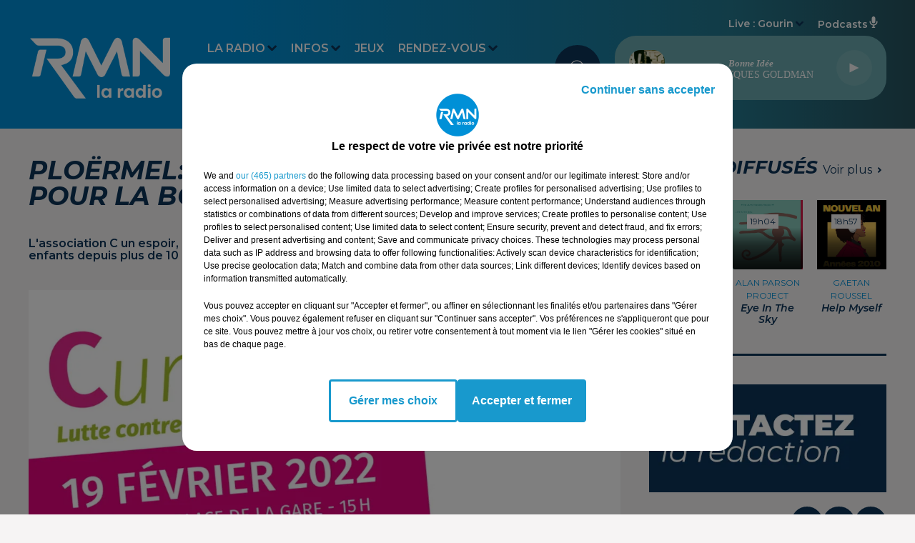

--- FILE ---
content_type: text/html; charset=utf-8
request_url: https://www.rmn.bzh/ploermel-plusieurs-courses-samedi-pour-la-bonne-cause
body_size: 15501
content:
<!DOCTYPE html><html lang="fr"><head><meta charSet="utf-8"/><title>RMN</title><meta name="viewport" content="width=device-width,initial-scale=1.0"/><meta name="description" content="Site officiel de la radio RMN la Bretagne en Musique créée et animée en Bretagne depuis 1982 !"/><link rel="shortcut icon" type="image/x-icon" href="/favicon.ico"/><link rel="icon" type="image/x-icon" href="/favicon.ico"/><meta name="robots" content="max-snippet:-1, max-image-preview:large, max-video-preview:-1"/><script type="text/javascript" src="https://common.lesindesradios.fr/tc_LesIndesRadios_web_header.js" charSet="utf-8"></script><script type="text/javascript"> 

                    // Environment
                     var tc_vars = new Array();
                     var tc_array_events = new Array();
                     tc_vars["radio_id"] = '';
                    
                     window.tc_vars =
                      {
                        env_template: 'homepage',
                        env_work: 'PROD',
                        env_country: 'FR',
                        env_language: 'FR',
                        env_device: 'd',
                        env_currency: 'EUR',
                        // Website tree structure
                        page_name : "App load",
                        site_Id : 5608,
                        id_container : 'a5cc0b7b-4f9d-4e99-8884-ef2753293aba',
                        user_logged: 'no',
                        user_id: '',
                        user_type: '',
                        user_email: '',
                        radio_id:'',
                        id_reservation: '',
                        type_reservation: '',
                        ville_reservation: '',
                        date_reservation: '',
                        etablissement: '',
                        nom_espace: '',
                        quantite_siege: '',
                        creneau_reservation: '',
                        service_supplementaire: '',
                        unitprice_tf: '',
                        unitprice_ati: '',
                        totalprice_tf: '',
                        totalprice_ati: ''
                      };
                  
                      </script><link href="https://www.rmn.bzh/ploermel-plusieurs-courses-samedi-pour-la-bonne-cause" rel="canonical"/><meta property="twitter:title" content="Ploërmel: plusieurs courses samedi pour la bonne cause!"/><meta property="og:title" content="Ploërmel: plusieurs courses samedi pour la bonne cause!"/><meta property="og:url" content="https://www.rmn.bzh/ploermel-plusieurs-courses-samedi-pour-la-bonne-cause"/><meta property="og:description" content="L&#x27;association C un espoir, qui organise l&#x27;évènement, se mobilise dans la lutte contre le cancer des enfants depuis plus de 10 ans."/><meta property="twitter:description" content="L&#x27;association C un espoir, qui organise l&#x27;évènement, se mobilise dans la lutte contre le cancer des enfants depuis plus de 10 ans."/><meta property="twitter:card" content="summary"/><meta property="og:type" content="article"/><meta property="twitter:image:alt" content=""/><meta property="og:image:alt" content=""/><meta property="twitter:image" content="https://medias.lesindesradios.fr/t:app(web)/t:r(unknown)/filters:format(jpeg)/medias/Vbz5oEoZRt/image/Capture1645020346121.png"/><meta property="og:image" content="https://medias.lesindesradios.fr/t:app(web)/t:r(unknown)/filters:format(jpeg)/medias/Vbz5oEoZRt/image/Capture1645020346121.png"/><meta name="next-head-count" content="15"/><script type="text/tc_privacy" data-category="2"><!-- Global site tag (gtag.js) - Google Analytics -->
<script async src="https://www.googletagmanager.com/gtag/js?id=UA-151754886-1"></script>
<script>
  window.dataLayer = window.dataLayer || [];
  function gtag(){dataLayer.push(arguments);}
  gtag('js', new Date());

  gtag('config', 'UA-151754886-1');
</script>

<meta name="facebook-domain-verification" content="oi41p82rjstt6hx9do6v7e2j7elfby" /></script><style>.bg--header {
    background: linear-gradient(to right, #0090d7 0%, #0090d7 25%, hsl(193 60% 35% / 1) 80%, #27535e 100%) !important
}

@media (min-width: 767px) {
  .dropdown-menu {
      border-radius: 30px !important;
  }
}

.mode--light .dropdown-menu .dropdown-item.active, .mode--light .dropdown-menu .dropdown-item.searchbarActive {
    color: #0d3459 !important;
    background-color: #e4f0f2 !important;
}

.mode--light .dropdown-menu .dropdown-item:hover {
    color: #0d3459 !important;
    background-color: #e4f0f2 !important;
    transform: scale(1.05);
    font-weight: 600;
}

.mode--light .dropdown-menu .dropdown-item {
    transition: all 0.3s ease;
}</style><link rel="stylesheet" type="text/css" href="/css/Statics2.css"/><link rel="stylesheet" type="text/css" href="/css/swiper-bundle.min.css"/><link href="/dynamics/8c3ppjah6/styles.css" rel="stylesheet" media="all"/><script>var apidata = {"radio":{"alias":"rmn","atId":628594,"background":null,"favicon":"https://bocir-medias-prod.s3.fr-par.scw.cloud/radios/rmn/images/favicon.x-icon","fixedPlayer":false,"id":"yG8zndUBTr","logoPosition":"left","maintenance":false,"metaDescription":"Site officiel de la radio RMN la Bretagne en Musique créée et animée en Bretagne depuis 1982 !","name":"RMN","neoWinnerData":null,"pages":{"archive":"fWtr3OCDYD","lateralMenu":null,"playerExterne":null,"siteMap":"aCrRjmSE9F"},"playerPosition":["header","footer"],"primaryHost":"www.rmn.bzh","radioFooterLogo":"https://bocir-medias-prod.s3.fr-par.scw.cloud/radios/rmn/images/footerLogo_FaOzEVX8qi.png","radioLogo":"https://bocir-medias-prod.s3.fr-par.scw.cloud/radios/rmn/images/logo_yms0FlH36F.png","robotsUrl":"https://www.rmn.bzh/sitemap.xml\n","structure":{"header":{"logo":"left","menuHasRadios":null,"menuSide":"left","minimized":{"active":true,"onScroll":true},"sticky":true},"player":{"bottom":{"active":true,"hasBroadcast":false,"hideOnScroll":null,"sticky":false},"externalParameters":null,"hasDetails":false,"top":{"active":true,"simpleButtons":false}},"radioGroup":null,"rossel":null},"theme":{"blockTitleFont":null,"darkColors":{"background":"#0d3459","muted":"#0090d7","text":"#ffffff"},"darkMode":false,"fontSizes":{"desktop":{"blockTitle":"2.6rem","chapo":"1.6rem","title":"3.6rem"},"mobile":{"blockTitle":"1.8rem","chapo":"1.6rem","title":"1.8rem"}},"footer":{"footerRadiosColor":null,"mainMenu":{"font":"montserrat","fontSizes":{"desktop":"1.8rem","mobile":"1.6rem"},"italic":false,"menuColor":{"activeColor":"#0090d7","arrowColor":"#0090d7","hoverColor":"#0090d7","mainColor":"#ffffff"}},"secondMenu":{"font":"montserrat","fontSizes":{"desktop":"1.4rem","mobile":"1.4rem"},"italic":false,"menuColor":{"activeColor":null,"arrowColor":null,"hoverColor":"#0090d7","mainColor":"#ffffff"}}},"footerColors":{"background":"#0d3459","muted":"#ffffff","text":"#1899CD"},"header":{"color":"#0090d7","menu":{"font":"montserrat","fontSizes":{"desktop":"1.6rem","mobile":"1.6rem"},"italic":false,"menuColor":{"activeColor":"#ffffff","arrowColor":"#0d3459","hoverColor":"#ffffff","mainColor":"#ffffff"}},"splitLine":{"active":false,"color":"#0090d7","fullWidth":true}},"homepageFontSizes":null,"italicTitles":true,"lightColors":{"background":"#f6f4f4","muted":"#0090d7","text":"#0d3459"},"mainColor":"#0090d7","mainFont":"montserrat","player":{"artistParameters":{"color":"#ffffff","font":"roboto","fontSize":"1.4rem"},"bar":{"color":"#507c81","opacity":100},"mainColor":"#6aaaaf","titleParameters":{"color":"#ffffff","font":"roboto","fontSize":"1.3rem"}},"readMore":null,"readMoreFont":null,"rossel":null,"separators":null,"thumbnailBadgeFont":null,"thumbnailChipColor":null,"thumbnailResumeFont":null,"titlesFont":"montserrat","titlesFontHomepage":null,"useMainColorForTitles":false},"timeZone":"Europe/Paris","titreSite":"RMN","ts":"8c3ppjah6","urls":{"appstore":"https://apps.apple.com/fr/app/les-ind%C3%A9s-radios/id536226743","facebook":"https://www.facebook.com/rmnbzh/","instagram":"https://www.instagram.com/rmn.bzh/","playstore":"https://play.google.com/store/apps/details?id=lesindesradios.mobile.android","twitter":"https://twitter.com/rmnbzh/","youtube":"https://www.youtube.com/@rmnbzh"}},"menuMain":{"id":"4mQlskr4V4","items":[{"id":"Hq7YgWQ3M9","label":"Comment écouter RMN","parentId":"0xAkVdexe6","target":"/nousecouter"},{"id":"M9gIbQkRPr","label":"L'agenda loisirs","parentId":"w3mXwzuf3L","target":"/vosevenements"},{"id":"5I7OqOqElQ","label":"Déposer une annonce agenda loisirs","parentId":"w3mXwzuf3L","target":"/deposer-agenda"},{"id":"i50ljrecht","label":"La grille des programmes","parentId":"0xAkVdexe6","target":"/emissionsrmn"},{"id":"SfkC5WF21g","label":"Côtes-d'Armor","parentId":"VIhOWhNYeK","target":"/news/cotes-darmor/1"},{"id":"0xAkVdexe6","label":"La Radio","parentId":null,"target":"/"},{"id":"IqenXz1637","label":"Les derniers titres diffusés","parentId":"0xAkVdexe6","target":"/titresdiffuses"},{"id":"xxK8LYl4Ri","label":"Les offres d'emplois","parentId":"w3mXwzuf3L","target":"/offresdemplois"},{"id":"OpYroMwPHk","label":"L'horoscope","parentId":"w3mXwzuf3L","target":"/horoscope"},{"id":"8DeZtrZkCe","label":"Les vidéos & photos","parentId":"w3mXwzuf3L","target":"/videos-photos"},{"id":"gEwaTAjco8","label":"L'équipe","parentId":"0xAkVdexe6","target":"/equipe"},{"id":"j8tAJn4UuM","label":"Contacter la radio","parentId":"0xAkVdexe6","target":"/contact-radio"},{"id":"VIhOWhNYeK","label":"Infos","parentId":null,"target":"/news/1"},{"id":"B3gTdUbiSz","label":"Contacter la rédaction","parentId":"0xAkVdexe6","target":"/contact-redaction"},{"id":"pdzQUCotkF","label":"Jeux","parentId":null,"target":"/jeuxconcours"},{"id":"UluEDqJ3eQ","label":"Finistère","parentId":"VIhOWhNYeK","target":"/news/finistere/1"},{"id":"w3mXwzuf3L","label":"Rendez-vous","parentId":null,"target":"/vosevenements"},{"id":"aBWwJRx5xd","label":"Publicité","parentId":null,"target":"/rmn-communication"},{"id":"AN7U8DLIvQ","label":"Ille-et-Vilaine","parentId":"VIhOWhNYeK","target":"/news/ille-et-vilaine/1"},{"id":"45DUTiTgmq","label":"Loire-Atlantique","parentId":"VIhOWhNYeK","target":"/news/loire-atlantique/1"},{"id":"9KlBsN2blM","label":"Morbihan","parentId":"VIhOWhNYeK","target":"/news/morbihan/1"},{"id":"DhhL8RfSae","label":"Pronostics hippiques","parentId":"VIhOWhNYeK","target":"/pronostics-hippiques"}],"menuType":"MAIN"},"menuFooter":{"id":"uIEqulGwZ7","items":[{"id":"QQ1dWC07O2","label":"Gestion des cookies","parentId":null,"target":"javascript:tC.privacy.showPrivacyCenter()"},{"id":"vxdIAE01mr","label":"Plan du site","parentId":null,"target":"/plan-du-site"}],"menuType":"FOOTER"},"mode":"light","ENDPOINT":"/graphql","zones":[{"group":null,"id":"2tTjDcXuRr","label":"Carhaix","stream":{"altCover":"https://bocir-medias-prod.s3.fr-par.scw.cloud/radios/rmn/radiostream/cVd19bmjE6/altCover_V1YtUsy6X8.png","bd":"https://streams.lesindesradios.fr/play/radios/rmn/cVd19bmjE6/any/60/rrjo9.qZHC34WllreR%2B4wf%2FDwT1Nd1e7CitSziK4%2Bofjr5O%2B0%3D?format=sd","displayOnWebsite":true,"geofootprint":"48.296447026665255 -3.6520135328305807, 48.26227811585796 -3.6597981458974695, 48.23212202059137 -3.640371695475751, 48.21355355672269 -3.5840787017752413, 48.213080131878456 -3.509374167357721, 48.2365219532031 -3.4511183665276812, 48.27991772256321 -3.4454862065248912, 48.31395425119018 -3.4798374909026544, 48.33189233508303 -3.5406646269502398, 48.32334396325133 -3.6084671912082635, 48.296447026665255 -3.6520135328305807","hasStartOver":false,"hd":"https://streams.lesindesradios.fr/play/radios/rmn/cVd19bmjE6/any/60/rrjo9.qZHC34WllreR%2B4wf%2FDwT1Nd1e7CitSziK4%2Bofjr5O%2B0%3D?format=hd","hls":"https://streams.lesindesradios.fr/play/radios/rmn/cVd19bmjE6/any/60/rrjo9.qZHC34WllreR%2B4wf%2FDwT1Nd1e7CitSziK4%2Bofjr5O%2B0%3D?format=hls","id":"cVd19bmjE6","idMds":"2174546520932614749","imageUrl":"https://bocir-medias-prod.s3.fr-par.scw.cloud/radios/rmn/radiostream/cVd19bmjE6/vignette_VPETVKcwUr.png","label":"RMN Carhaix","parentId":"6WJOGSjlAX","streamFormat":"Hd","type":"RADIO"}},{"group":null,"id":"6bdmM8JnUc","label":"Gourin","stream":{"altCover":"https://bocir-medias-prod.s3.fr-par.scw.cloud/radios/rmn/radiostream/wsnJPBEmtd/altCover_ppQ5YeH6jV.png","bd":"https://streams.lesindesradios.fr/play/radios/rmn/wsnJPBEmtd/any/60/rrjo9.jlUCEn6RWrHc1eyclZNcHIfAlwtjtEKbcGy9iv9WhwU%3D?format=sd","displayOnWebsite":false,"geofootprint":"48.49006160526984 -4.01622328136665, 48.40536657705815 -4.188821944983773, 48.16956128472152 -4.132528365950123, 47.976885147167636 -4.065506553482664, 47.86920348334982 -3.832572911008044, 47.79130541281288 -3.384388645644038, 47.90005875363205 -3.035348970369399, 48.21956054248011 -2.929325105009, 48.464622716068384 -3.1675000694193836, 48.52045578077626 -3.724895712210185, 48.49006160526984 -4.01622328136665","hasStartOver":false,"hd":"https://streams.lesindesradios.fr/play/radios/rmn/wsnJPBEmtd/any/60/rrjo9.jlUCEn6RWrHc1eyclZNcHIfAlwtjtEKbcGy9iv9WhwU%3D?format=hd","hls":"https://streams.lesindesradios.fr/play/radios/rmn/wsnJPBEmtd/any/60/rrjo9.jlUCEn6RWrHc1eyclZNcHIfAlwtjtEKbcGy9iv9WhwU%3D?format=hls","id":"wsnJPBEmtd","idMds":"2174546520932614749","imageUrl":"https://bocir-medias-prod.s3.fr-par.scw.cloud/radios/rmn/radiostream/wsnJPBEmtd/vignette_Pzoi8ZUAuc.png","label":"RMN Gourin","parentId":"6WJOGSjlAX","streamFormat":"Hd","type":"RADIO"}},{"group":null,"id":"JvTkJa0eUR","label":"Baud","stream":{"altCover":"https://bocir-medias-prod.s3.fr-par.scw.cloud/radios/rmn/radiostream/aVEOJS3pdn/altCover_dLQKvLbnYd.png","bd":"https://streams.lesindesradios.fr/play/radios/rmn/aVEOJS3pdn/any/60/rrjo9.n5ip9CJ0%2FD6voRh1XxHfRf%2B%2BmeGJMvG0KBWgmjSRr%2Fc%3D?format=sd","displayOnWebsite":true,"geofootprint":"47.98309426173896 -2.9313566649045137, 47.97167530017399 -3.174019978359241, 47.93024552799495 -3.3837234349043266, 47.770855141006 -3.3734534361024098, 47.64474757339046 -3.0044946122376084, 47.67008216153029 -2.7581694700344324, 47.72881901744754 -2.6809142903219945, 47.84272956444934 -2.6336879901068366, 47.95296553636216 -2.728721319187515, 47.98309426173896 -2.9313566649045137","hasStartOver":false,"hd":"https://streams.lesindesradios.fr/play/radios/rmn/aVEOJS3pdn/any/60/rrjo9.n5ip9CJ0%2FD6voRh1XxHfRf%2B%2BmeGJMvG0KBWgmjSRr%2Fc%3D?format=hd","hls":"https://streams.lesindesradios.fr/play/radios/rmn/aVEOJS3pdn/any/60/rrjo9.n5ip9CJ0%2FD6voRh1XxHfRf%2B%2BmeGJMvG0KBWgmjSRr%2Fc%3D?format=hls","id":"aVEOJS3pdn","idMds":"2174546520932614749","imageUrl":"https://bocir-medias-prod.s3.fr-par.scw.cloud/radios/rmn/radiostream/aVEOJS3pdn/vignette_PEuA8hQZre.png","label":"RMN Baud","parentId":"6WJOGSjlAX","streamFormat":"Hd","type":"RADIO"}},{"group":null,"id":"qXg7qIa9Cp","label":"Châteaulin","stream":{"altCover":"https://bocir-medias-prod.s3.fr-par.scw.cloud/radios/rmn/radiostream/18JQgQ2qLT/altCover_K1BKHkGJq8.png","bd":"https://streams.lesindesradios.fr/play/radios/rmn/18JQgQ2qLT/any/60/rrjo9.qSAWDbpR6A48nplJwfuC80TEuzDtme%2FjQ0KgvG6pro4%3D?format=sd","displayOnWebsite":true,"geofootprint":"48.44236491151546 -4.038771545776172, 48.354689922821315 -4.542626954282697, 48.2405731843023 -4.7271385525261005, 48.131607430943276 -4.549061728699315, 48.06042466924056 -4.028746448235297, 48.20433711508498 -3.8478051730209595, 48.44236491151546 -4.038771545776172","hasStartOver":false,"hd":"https://streams.lesindesradios.fr/play/radios/rmn/18JQgQ2qLT/any/60/rrjo9.qSAWDbpR6A48nplJwfuC80TEuzDtme%2FjQ0KgvG6pro4%3D?format=hd","hls":"https://streams.lesindesradios.fr/play/radios/rmn/18JQgQ2qLT/any/60/rrjo9.qSAWDbpR6A48nplJwfuC80TEuzDtme%2FjQ0KgvG6pro4%3D?format=hls","id":"18JQgQ2qLT","idMds":"2174546520932614749","imageUrl":"https://bocir-medias-prod.s3.fr-par.scw.cloud/radios/rmn/radiostream/18JQgQ2qLT/vignette_wL0PgvTtSU.png","label":"RMN Châteaulin","parentId":"6WJOGSjlAX","streamFormat":"Hd","type":"RADIO"}},{"group":null,"id":"R4pyPCAO89","label":"Brest","stream":{"altCover":"https://bocir-medias-prod.s3.fr-par.scw.cloud/radios/rmn/radiostream/FR2W9b91o4/altCover_j5HK1HbJ94.png","bd":"https://streams.lesindesradios.fr/play/radios/rmn/FR2W9b91o4/any/60/rrjo9.wjFbCv%2Bzqt2wKTQ0qAMXlCZXPmhyiam5%2FpNQRr76q%2Fg%3D?format=sd","displayOnWebsite":true,"geofootprint":"48.526604692425224 -5.091438298882622, 48.46833481241984 -5.187366544628276, 48.3445102733171 -5.088773625389791, 48.305531716762374 -4.7397013978139455, 48.365758752245284 -4.475898644038409, 48.30730411846528 -4.433263868151215, 48.40292226348947 -4.145479130913316, 48.702771221262026 -4.332006275418962, 48.526604692425224 -5.091438298882622","hasStartOver":false,"hd":"https://streams.lesindesradios.fr/play/radios/rmn/FR2W9b91o4/any/60/rrjo9.wjFbCv%2Bzqt2wKTQ0qAMXlCZXPmhyiam5%2FpNQRr76q%2Fg%3D?format=hd","hls":"https://streams.lesindesradios.fr/play/radios/rmn/FR2W9b91o4/any/60/rrjo9.wjFbCv%2Bzqt2wKTQ0qAMXlCZXPmhyiam5%2FpNQRr76q%2Fg%3D?format=hls","id":"FR2W9b91o4","idMds":"2174546520932614749","imageUrl":"https://bocir-medias-prod.s3.fr-par.scw.cloud/radios/rmn/radiostream/FR2W9b91o4/vignette_k455DWCypI.png","label":"RMN Brest","parentId":"6WJOGSjlAX","streamFormat":"Hd","type":"RADIO"}},{"group":null,"id":"wy9s5UjIpz","label":"Rostrenen","stream":{"altCover":"https://bocir-medias-prod.s3.fr-par.scw.cloud/radios/rmn/radiostream/Kx8CVIHflg/altCover_6127byQE7T.png","bd":"https://streams.lesindesradios.fr/play/radios/rmn/Kx8CVIHflg/any/60/rrjo9.4g94odg1c94gSSVP50o%2BndUfpF%2FbYx%2FHr436WoqHBVA%3D?format=sd","displayOnWebsite":true,"geofootprint":"48.53405309592092 -3.3224700054111915, 48.429883061902025 -3.5074955634226237, 48.26706274147322 -3.5566367012340985, 48.19108362695773 -3.5093138596467677, 48.12096019250218 -3.3585551099589006, 48.2014711294445 -3.03631207502798, 48.37951723613131 -2.896563305018163, 48.497565280946986 -2.950695645042601, 48.549233438167036 -3.1568875024796634, 48.53405309592092 -3.3224700054111915","hasStartOver":false,"hd":"https://streams.lesindesradios.fr/play/radios/rmn/Kx8CVIHflg/any/60/rrjo9.4g94odg1c94gSSVP50o%2BndUfpF%2FbYx%2FHr436WoqHBVA%3D?format=hd","hls":"https://streams.lesindesradios.fr/play/radios/rmn/Kx8CVIHflg/any/60/rrjo9.4g94odg1c94gSSVP50o%2BndUfpF%2FbYx%2FHr436WoqHBVA%3D?format=hls","id":"Kx8CVIHflg","idMds":"2174546520932614749","imageUrl":"https://bocir-medias-prod.s3.fr-par.scw.cloud/radios/rmn/radiostream/Kx8CVIHflg/vignette_kv1XXyjxyh.png","label":"RMN Rostrenen","parentId":"6WJOGSjlAX","streamFormat":"Hd","type":"RADIO"}},{"group":null,"id":"KLda6euvcc","label":"Pontivy","stream":{"altCover":"https://bocir-medias-prod.s3.fr-par.scw.cloud/radios/rmn/radiostream/fkKdYTsOon/altCover_87MdHLo9DD.png","bd":"https://streams.lesindesradios.fr/play/radios/rmn/fkKdYTsOon/any/60/rrjo9.xDpwfuPwIOzD45Zj4DaT93QT89FBN%2FqAcEbSlxy7CT0%3D?format=sd","displayOnWebsite":true,"geofootprint":"48.22641568361704 -2.9375321387025233, 48.23620561327028 -3.1270522086695687, 48.045972921425694 -3.2849158541454395, 47.94690654645769 -3.2308966447729413, 47.91239580494688 -2.9874424674029862, 47.918030710166235 -2.845866214895751, 47.98071963954937 -2.695053723181304, 48.073377086856965 -2.634465150307194, 48.18819945471783 -2.7204873541243737, 48.22641568361704 -2.9375321387025233","hasStartOver":false,"hd":"https://streams.lesindesradios.fr/play/radios/rmn/fkKdYTsOon/any/60/rrjo9.xDpwfuPwIOzD45Zj4DaT93QT89FBN%2FqAcEbSlxy7CT0%3D?format=hd","hls":"https://streams.lesindesradios.fr/play/radios/rmn/fkKdYTsOon/any/60/rrjo9.xDpwfuPwIOzD45Zj4DaT93QT89FBN%2FqAcEbSlxy7CT0%3D?format=hls","id":"fkKdYTsOon","idMds":"2174546520932614749","imageUrl":"https://bocir-medias-prod.s3.fr-par.scw.cloud/radios/rmn/radiostream/fkKdYTsOon/vignette_GI0HrJATik.png","label":"RMN Pontivy","parentId":"6WJOGSjlAX","streamFormat":"Hd","type":"RADIO"}},{"group":null,"id":"NNB8eGUgnX","label":"Ploërmel","stream":{"altCover":"https://bocir-medias-prod.s3.fr-par.scw.cloud/radios/rmn/radiostream/zmIqMve0I2/altCover_aIfGdJbuFH.png","bd":"https://streams.lesindesradios.fr/play/radios/rmn/zmIqMve0I2/any/60/rrjo9.PoBL5blWq9%2Fv2ekPgfSVYHwgf6NsLgVEVXe7fFcv%2BxA%3D?format=sd","displayOnWebsite":true,"geofootprint":"48.133279771299534 -2.3630714752001163, 47.954975786072374 -2.5601959485770758, 47.76241500190887 -2.6861244880716137, 47.6754626656262 -2.6734291111537667, 47.65389280581222 -2.454508677568584, 47.799679823896426 -1.9978103645648853, 48.0971530500277 -1.7282386155175127, 48.20170124154883 -1.945751655143412, 48.133279771299534 -2.3630714752001163","hasStartOver":false,"hd":"https://streams.lesindesradios.fr/play/radios/rmn/zmIqMve0I2/any/60/rrjo9.PoBL5blWq9%2Fv2ekPgfSVYHwgf6NsLgVEVXe7fFcv%2BxA%3D?format=hd","hls":"https://streams.lesindesradios.fr/play/radios/rmn/zmIqMve0I2/any/60/rrjo9.PoBL5blWq9%2Fv2ekPgfSVYHwgf6NsLgVEVXe7fFcv%2BxA%3D?format=hls","id":"zmIqMve0I2","idMds":"2174546520932614749","imageUrl":"https://bocir-medias-prod.s3.fr-par.scw.cloud/radios/rmn/radiostream/zmIqMve0I2/vignette_dZsdIS4G9s.png","label":"RMN Ploërmel","parentId":"6WJOGSjlAX","streamFormat":"Hd","type":"RADIO"}},{"group":null,"id":"lAH2jjxGE0","label":"Concarneau","stream":{"altCover":"https://bocir-medias-prod.s3.fr-par.scw.cloud/radios/rmn/radiostream/vuj9jKQa1I/altCover_5ZtDArqX2o.png","bd":"https://streams.lesindesradios.fr/play/radios/rmn/vuj9jKQa1I/any/60/rrjo9.uNL1yCyUZy5wXozeoeWJ0xUBbJIuXK2NWOaRiyVg%2Bo0%3D?format=sd","displayOnWebsite":true,"geofootprint":"48.115181373985344 -4.151329141080454, 47.968048133014726 -4.456173882932604, 47.7668713028144 -4.391985896704768, 47.73443298651303 -3.5738273845953765, 47.95419292526613 -3.5574994315340414, 48.11178630082445 -3.8726668580364683, 48.115181373985344 -4.151329141080454","hasStartOver":false,"hd":"https://streams.lesindesradios.fr/play/radios/rmn/vuj9jKQa1I/any/60/rrjo9.uNL1yCyUZy5wXozeoeWJ0xUBbJIuXK2NWOaRiyVg%2Bo0%3D?format=hd","hls":"https://streams.lesindesradios.fr/play/radios/rmn/vuj9jKQa1I/any/60/rrjo9.uNL1yCyUZy5wXozeoeWJ0xUBbJIuXK2NWOaRiyVg%2Bo0%3D?format=hls","id":"vuj9jKQa1I","idMds":"2174546520932614749","imageUrl":"https://bocir-medias-prod.s3.fr-par.scw.cloud/radios/rmn/radiostream/vuj9jKQa1I/vignette_Jq86Wafqm6.png","label":"RMN Concarneau","parentId":"6WJOGSjlAX","streamFormat":"Hd","type":"RADIO"}}],"webradios":[],"radiostreams":[{"altCover":"https://bocir-medias-prod.s3.fr-par.scw.cloud/radios/rmn/radiostream/6WJOGSjlAX/altCover_xoELY0hpei.png","bd":"https://streams.lesindesradios.fr/play/radios/rmn/6WJOGSjlAX/any/60/rrjo9.J3shuKQSSNjDgkiln8ZcZQ3ZGyoxbMDDgBOCgq66ESw%3D?format=sd","displayOnWebsite":true,"geofootprint":"48.49006160526984 -4.01622328136665, 48.40536657705815 -4.188821944983773, 48.16956128472152 -4.132528365950123, 47.976885147167636 -4.065506553482664, 47.86920348334982 -3.832572911008044, 47.79130541281288 -3.384388645644038, 47.90005875363205 -3.035348970369399, 48.21956054248011 -2.929325105009, 48.464622716068384 -3.1675000694193836, 48.52045578077626 -3.724895712210185, 48.49006160526984 -4.01622328136665","hasStartOver":false,"hd":"https://streams.lesindesradios.fr/play/radios/rmn/6WJOGSjlAX/any/60/rrjo9.J3shuKQSSNjDgkiln8ZcZQ3ZGyoxbMDDgBOCgq66ESw%3D?format=hd","hls":"https://streams.lesindesradios.fr/play/radios/rmn/6WJOGSjlAX/any/60/rrjo9.J3shuKQSSNjDgkiln8ZcZQ3ZGyoxbMDDgBOCgq66ESw%3D?format=hls","id":"6WJOGSjlAX","idMds":"2174546520932614749","imageUrl":"https://bocir-medias-prod.s3.fr-par.scw.cloud/radios/rmn/radiostream/6WJOGSjlAX/vignette_y4a8rONFuj.png","label":"RMN","parentId":null,"streamFormat":"Hd","type":"RADIO"},{"altCover":"https://bocir-medias-prod.s3.fr-par.scw.cloud/radios/rmn/radiostream/18JQgQ2qLT/altCover_K1BKHkGJq8.png","bd":"https://streams.lesindesradios.fr/play/radios/rmn/18JQgQ2qLT/any/60/rrjo9.qSAWDbpR6A48nplJwfuC80TEuzDtme%2FjQ0KgvG6pro4%3D?format=sd","displayOnWebsite":true,"geofootprint":"48.44236491151546 -4.038771545776172, 48.354689922821315 -4.542626954282697, 48.2405731843023 -4.7271385525261005, 48.131607430943276 -4.549061728699315, 48.06042466924056 -4.028746448235297, 48.20433711508498 -3.8478051730209595, 48.44236491151546 -4.038771545776172","hasStartOver":false,"hd":"https://streams.lesindesradios.fr/play/radios/rmn/18JQgQ2qLT/any/60/rrjo9.qSAWDbpR6A48nplJwfuC80TEuzDtme%2FjQ0KgvG6pro4%3D?format=hd","hls":"https://streams.lesindesradios.fr/play/radios/rmn/18JQgQ2qLT/any/60/rrjo9.qSAWDbpR6A48nplJwfuC80TEuzDtme%2FjQ0KgvG6pro4%3D?format=hls","id":"18JQgQ2qLT","idMds":"2174546520932614749","imageUrl":"https://bocir-medias-prod.s3.fr-par.scw.cloud/radios/rmn/radiostream/18JQgQ2qLT/vignette_wL0PgvTtSU.png","label":"RMN Châteaulin","parentId":"6WJOGSjlAX","streamFormat":"Hd","type":"RADIO"},{"altCover":"https://bocir-medias-prod.s3.fr-par.scw.cloud/radios/rmn/radiostream/aVEOJS3pdn/altCover_dLQKvLbnYd.png","bd":"https://streams.lesindesradios.fr/play/radios/rmn/aVEOJS3pdn/any/60/rrjo9.n5ip9CJ0%2FD6voRh1XxHfRf%2B%2BmeGJMvG0KBWgmjSRr%2Fc%3D?format=sd","displayOnWebsite":true,"geofootprint":"47.98309426173896 -2.9313566649045137, 47.97167530017399 -3.174019978359241, 47.93024552799495 -3.3837234349043266, 47.770855141006 -3.3734534361024098, 47.64474757339046 -3.0044946122376084, 47.67008216153029 -2.7581694700344324, 47.72881901744754 -2.6809142903219945, 47.84272956444934 -2.6336879901068366, 47.95296553636216 -2.728721319187515, 47.98309426173896 -2.9313566649045137","hasStartOver":false,"hd":"https://streams.lesindesradios.fr/play/radios/rmn/aVEOJS3pdn/any/60/rrjo9.n5ip9CJ0%2FD6voRh1XxHfRf%2B%2BmeGJMvG0KBWgmjSRr%2Fc%3D?format=hd","hls":"https://streams.lesindesradios.fr/play/radios/rmn/aVEOJS3pdn/any/60/rrjo9.n5ip9CJ0%2FD6voRh1XxHfRf%2B%2BmeGJMvG0KBWgmjSRr%2Fc%3D?format=hls","id":"aVEOJS3pdn","idMds":"2174546520932614749","imageUrl":"https://bocir-medias-prod.s3.fr-par.scw.cloud/radios/rmn/radiostream/aVEOJS3pdn/vignette_PEuA8hQZre.png","label":"RMN Baud","parentId":"6WJOGSjlAX","streamFormat":"Hd","type":"RADIO"},{"altCover":"https://bocir-medias-prod.s3.fr-par.scw.cloud/radios/rmn/radiostream/cVd19bmjE6/altCover_V1YtUsy6X8.png","bd":"https://streams.lesindesradios.fr/play/radios/rmn/cVd19bmjE6/any/60/rrjo9.qZHC34WllreR%2B4wf%2FDwT1Nd1e7CitSziK4%2Bofjr5O%2B0%3D?format=sd","displayOnWebsite":true,"geofootprint":"48.296447026665255 -3.6520135328305807, 48.26227811585796 -3.6597981458974695, 48.23212202059137 -3.640371695475751, 48.21355355672269 -3.5840787017752413, 48.213080131878456 -3.509374167357721, 48.2365219532031 -3.4511183665276812, 48.27991772256321 -3.4454862065248912, 48.31395425119018 -3.4798374909026544, 48.33189233508303 -3.5406646269502398, 48.32334396325133 -3.6084671912082635, 48.296447026665255 -3.6520135328305807","hasStartOver":false,"hd":"https://streams.lesindesradios.fr/play/radios/rmn/cVd19bmjE6/any/60/rrjo9.qZHC34WllreR%2B4wf%2FDwT1Nd1e7CitSziK4%2Bofjr5O%2B0%3D?format=hd","hls":"https://streams.lesindesradios.fr/play/radios/rmn/cVd19bmjE6/any/60/rrjo9.qZHC34WllreR%2B4wf%2FDwT1Nd1e7CitSziK4%2Bofjr5O%2B0%3D?format=hls","id":"cVd19bmjE6","idMds":"2174546520932614749","imageUrl":"https://bocir-medias-prod.s3.fr-par.scw.cloud/radios/rmn/radiostream/cVd19bmjE6/vignette_VPETVKcwUr.png","label":"RMN Carhaix","parentId":"6WJOGSjlAX","streamFormat":"Hd","type":"RADIO"},{"altCover":"https://bocir-medias-prod.s3.fr-par.scw.cloud/radios/rmn/radiostream/fkKdYTsOon/altCover_87MdHLo9DD.png","bd":"https://streams.lesindesradios.fr/play/radios/rmn/fkKdYTsOon/any/60/rrjo9.xDpwfuPwIOzD45Zj4DaT93QT89FBN%2FqAcEbSlxy7CT0%3D?format=sd","displayOnWebsite":true,"geofootprint":"48.22641568361704 -2.9375321387025233, 48.23620561327028 -3.1270522086695687, 48.045972921425694 -3.2849158541454395, 47.94690654645769 -3.2308966447729413, 47.91239580494688 -2.9874424674029862, 47.918030710166235 -2.845866214895751, 47.98071963954937 -2.695053723181304, 48.073377086856965 -2.634465150307194, 48.18819945471783 -2.7204873541243737, 48.22641568361704 -2.9375321387025233","hasStartOver":false,"hd":"https://streams.lesindesradios.fr/play/radios/rmn/fkKdYTsOon/any/60/rrjo9.xDpwfuPwIOzD45Zj4DaT93QT89FBN%2FqAcEbSlxy7CT0%3D?format=hd","hls":"https://streams.lesindesradios.fr/play/radios/rmn/fkKdYTsOon/any/60/rrjo9.xDpwfuPwIOzD45Zj4DaT93QT89FBN%2FqAcEbSlxy7CT0%3D?format=hls","id":"fkKdYTsOon","idMds":"2174546520932614749","imageUrl":"https://bocir-medias-prod.s3.fr-par.scw.cloud/radios/rmn/radiostream/fkKdYTsOon/vignette_GI0HrJATik.png","label":"RMN Pontivy","parentId":"6WJOGSjlAX","streamFormat":"Hd","type":"RADIO"},{"altCover":"https://bocir-medias-prod.s3.fr-par.scw.cloud/radios/rmn/radiostream/FR2W9b91o4/altCover_j5HK1HbJ94.png","bd":"https://streams.lesindesradios.fr/play/radios/rmn/FR2W9b91o4/any/60/rrjo9.wjFbCv%2Bzqt2wKTQ0qAMXlCZXPmhyiam5%2FpNQRr76q%2Fg%3D?format=sd","displayOnWebsite":true,"geofootprint":"48.526604692425224 -5.091438298882622, 48.46833481241984 -5.187366544628276, 48.3445102733171 -5.088773625389791, 48.305531716762374 -4.7397013978139455, 48.365758752245284 -4.475898644038409, 48.30730411846528 -4.433263868151215, 48.40292226348947 -4.145479130913316, 48.702771221262026 -4.332006275418962, 48.526604692425224 -5.091438298882622","hasStartOver":false,"hd":"https://streams.lesindesradios.fr/play/radios/rmn/FR2W9b91o4/any/60/rrjo9.wjFbCv%2Bzqt2wKTQ0qAMXlCZXPmhyiam5%2FpNQRr76q%2Fg%3D?format=hd","hls":"https://streams.lesindesradios.fr/play/radios/rmn/FR2W9b91o4/any/60/rrjo9.wjFbCv%2Bzqt2wKTQ0qAMXlCZXPmhyiam5%2FpNQRr76q%2Fg%3D?format=hls","id":"FR2W9b91o4","idMds":"2174546520932614749","imageUrl":"https://bocir-medias-prod.s3.fr-par.scw.cloud/radios/rmn/radiostream/FR2W9b91o4/vignette_k455DWCypI.png","label":"RMN Brest","parentId":"6WJOGSjlAX","streamFormat":"Hd","type":"RADIO"},{"altCover":"https://bocir-medias-prod.s3.fr-par.scw.cloud/radios/rmn/radiostream/Kx8CVIHflg/altCover_6127byQE7T.png","bd":"https://streams.lesindesradios.fr/play/radios/rmn/Kx8CVIHflg/any/60/rrjo9.4g94odg1c94gSSVP50o%2BndUfpF%2FbYx%2FHr436WoqHBVA%3D?format=sd","displayOnWebsite":true,"geofootprint":"48.53405309592092 -3.3224700054111915, 48.429883061902025 -3.5074955634226237, 48.26706274147322 -3.5566367012340985, 48.19108362695773 -3.5093138596467677, 48.12096019250218 -3.3585551099589006, 48.2014711294445 -3.03631207502798, 48.37951723613131 -2.896563305018163, 48.497565280946986 -2.950695645042601, 48.549233438167036 -3.1568875024796634, 48.53405309592092 -3.3224700054111915","hasStartOver":false,"hd":"https://streams.lesindesradios.fr/play/radios/rmn/Kx8CVIHflg/any/60/rrjo9.4g94odg1c94gSSVP50o%2BndUfpF%2FbYx%2FHr436WoqHBVA%3D?format=hd","hls":"https://streams.lesindesradios.fr/play/radios/rmn/Kx8CVIHflg/any/60/rrjo9.4g94odg1c94gSSVP50o%2BndUfpF%2FbYx%2FHr436WoqHBVA%3D?format=hls","id":"Kx8CVIHflg","idMds":"2174546520932614749","imageUrl":"https://bocir-medias-prod.s3.fr-par.scw.cloud/radios/rmn/radiostream/Kx8CVIHflg/vignette_kv1XXyjxyh.png","label":"RMN Rostrenen","parentId":"6WJOGSjlAX","streamFormat":"Hd","type":"RADIO"},{"altCover":"https://bocir-medias-prod.s3.fr-par.scw.cloud/radios/rmn/radiostream/vuj9jKQa1I/altCover_5ZtDArqX2o.png","bd":"https://streams.lesindesradios.fr/play/radios/rmn/vuj9jKQa1I/any/60/rrjo9.uNL1yCyUZy5wXozeoeWJ0xUBbJIuXK2NWOaRiyVg%2Bo0%3D?format=sd","displayOnWebsite":true,"geofootprint":"48.115181373985344 -4.151329141080454, 47.968048133014726 -4.456173882932604, 47.7668713028144 -4.391985896704768, 47.73443298651303 -3.5738273845953765, 47.95419292526613 -3.5574994315340414, 48.11178630082445 -3.8726668580364683, 48.115181373985344 -4.151329141080454","hasStartOver":false,"hd":"https://streams.lesindesradios.fr/play/radios/rmn/vuj9jKQa1I/any/60/rrjo9.uNL1yCyUZy5wXozeoeWJ0xUBbJIuXK2NWOaRiyVg%2Bo0%3D?format=hd","hls":"https://streams.lesindesradios.fr/play/radios/rmn/vuj9jKQa1I/any/60/rrjo9.uNL1yCyUZy5wXozeoeWJ0xUBbJIuXK2NWOaRiyVg%2Bo0%3D?format=hls","id":"vuj9jKQa1I","idMds":"2174546520932614749","imageUrl":"https://bocir-medias-prod.s3.fr-par.scw.cloud/radios/rmn/radiostream/vuj9jKQa1I/vignette_Jq86Wafqm6.png","label":"RMN Concarneau","parentId":"6WJOGSjlAX","streamFormat":"Hd","type":"RADIO"},{"altCover":"https://bocir-medias-prod.s3.fr-par.scw.cloud/radios/rmn/radiostream/zmIqMve0I2/altCover_aIfGdJbuFH.png","bd":"https://streams.lesindesradios.fr/play/radios/rmn/zmIqMve0I2/any/60/rrjo9.PoBL5blWq9%2Fv2ekPgfSVYHwgf6NsLgVEVXe7fFcv%2BxA%3D?format=sd","displayOnWebsite":true,"geofootprint":"48.133279771299534 -2.3630714752001163, 47.954975786072374 -2.5601959485770758, 47.76241500190887 -2.6861244880716137, 47.6754626656262 -2.6734291111537667, 47.65389280581222 -2.454508677568584, 47.799679823896426 -1.9978103645648853, 48.0971530500277 -1.7282386155175127, 48.20170124154883 -1.945751655143412, 48.133279771299534 -2.3630714752001163","hasStartOver":false,"hd":"https://streams.lesindesradios.fr/play/radios/rmn/zmIqMve0I2/any/60/rrjo9.PoBL5blWq9%2Fv2ekPgfSVYHwgf6NsLgVEVXe7fFcv%2BxA%3D?format=hd","hls":"https://streams.lesindesradios.fr/play/radios/rmn/zmIqMve0I2/any/60/rrjo9.PoBL5blWq9%2Fv2ekPgfSVYHwgf6NsLgVEVXe7fFcv%2BxA%3D?format=hls","id":"zmIqMve0I2","idMds":"2174546520932614749","imageUrl":"https://bocir-medias-prod.s3.fr-par.scw.cloud/radios/rmn/radiostream/zmIqMve0I2/vignette_dZsdIS4G9s.png","label":"RMN Ploërmel","parentId":"6WJOGSjlAX","streamFormat":"Hd","type":"RADIO"}],"podcastsLink":"/tC1xrgjHj5","images":{"from":["https://bocir-prod-bucket","https://bocir-medias-prod"],"to":"https://medias.lesindesradios.fr"},"taggingData":{"radioIdCmp":628594,"headerCmp":"https://common.lesindesradios.fr/tc_LesIndesRadios_web_header.js","bodyCmp":"https://common.lesindesradios.fr/tc_LesIndesRadios_web_body.js","scriptCmp":null},"eventTypes":[{"id":"2vrkFGibaz","name":"Festival"},{"id":"aJ12q7gGN4","name":"Salon/Foire"},{"id":"AnrKnnsvFK","name":"Matchs Sportifs"},{"id":"bSfTbDV5PT","name":"Autre"},{"id":"CSGjqBRjRT","name":"Sport"},{"id":"F8vnMfo2w0","name":"Loto"},{"id":"fHL3OXAeKc","name":"Théâtre"},{"id":"h6QtWFmvTg","name":"Exposition"},{"id":"iZLWZswuHl","name":"Rallies"},{"id":"kd5nt1GhGw","name":"Kermesse"},{"id":"Ktk85c2Pgt","name":"Fête"},{"id":"kVSs4cI5Qv","name":"Défilé de mode"},{"id":"Nbyg2ko8dZ","name":"Brocante"},{"id":"nKvE4LPZvK","name":"Ateliers"},{"id":"oexf66jvgE","name":"Foires"},{"id":"r5ifJ78YOQ","name":"Concert"},{"id":"UGyjJA4qz1","name":"Courses pédestres"},{"id":"wk9Yu07DfH","name":"Conférences"}]};
</script><noscript data-n-css=""></noscript><script defer="" nomodule="" src="/_next/static/chunks/polyfills-c67a75d1b6f99dc8.js"></script><script src="/_next/static/chunks/webpack-74d3eef7a263d7ef.js" defer=""></script><script src="/_next/static/chunks/framework-03cd576e71e4cd66.js" defer=""></script><script src="/_next/static/chunks/main-d2ba44903cd47711.js" defer=""></script><script src="/_next/static/chunks/pages/_app-5f12e306fee38723.js" defer=""></script><script src="/_next/static/chunks/pages/%5B%5B...proxy+%5D%5D-7891cb9699c51b1e.js" defer=""></script><script src="/_next/static/b9FTfb_5NFVITgSEsAIsy/_buildManifest.js" defer=""></script><script src="/_next/static/b9FTfb_5NFVITgSEsAIsy/_ssgManifest.js" defer=""></script></head><body class="mode--light"><iframe id="iframe-connect" style="display:none"></iframe><script type="text/javascript"> 
                    // Environment
                     var tc_vars = new Array();
                     tc_vars["radio_id"] = '';
                   </script><div id="__next"><div class="Global media-max-height-lg"><header class="Header  bg--header 
    
    
    
    
    IsFixed
    
    
    
    
    
    
    
    HasPlayer
    
  " id="Header"><div class="container"><div class="HeaderContainer "><a class="HeaderLogo" href="/"><span class="logo" style="cursor:pointer"><img src="https://medias.lesindesradios.fr/t:app(web)/t:r(unknown)/fit-in/300x2000/filters:format(webp)/filters:quality(100)/radios/rmn/images/logo_yms0FlH36F.png" alt="logo"/></span></a><div class="HeaderToggler"><button type="button" class="btn"><i class="icon"><svg version="1.1" xmlns="http://www.w3.org/2000/svg" xmlns:xlink="http://www.w3.org/1999/xlink" class="menu" x="0px" y="0px" viewBox="0 0 20 20" xml:space="preserve"><path d="M0,16v-2h20v2H0z M0,11V9h20v2H0z M0,6V4h20v2H0z"></path></svg></i></button></div><div class="HeaderNavContainer" id="HeaderNavContainer"><div class="" style="display:flex;flex:1 1 1px;flex-direction:column"><nav class="HeaderNav"><div class="MenuTop"><div class="isNotMobile "><div class="collapseHeader "><ul class="nav"><li class="nav-item dropdown "><a href="/" class="dropdown-toggle nav-link"> <!-- -->La Radio</a><div class="dropdown-menu  "><a class="dropdown-item" href="/nousecouter">Comment écouter RMN</a><a class="dropdown-item" href="/emissionsrmn">La grille des programmes</a><a class="dropdown-item" href="/titresdiffuses">Les derniers titres diffusés</a><a class="dropdown-item" href="/equipe">L&#x27;équipe</a><a class="dropdown-item" href="/contact-radio">Contacter la radio</a><a class="dropdown-item" href="/contact-redaction">Contacter la rédaction</a></div></li><li class="nav-item dropdown "><a href="/news/1" class="dropdown-toggle nav-link"> <!-- -->Infos</a><div class="dropdown-menu  "><a class="dropdown-item" href="/news/cotes-darmor/1">Côtes-d&#x27;Armor</a><a class="dropdown-item" href="/news/finistere/1">Finistère</a><a class="dropdown-item" href="/news/ille-et-vilaine/1">Ille-et-Vilaine</a><a class="dropdown-item" href="/news/loire-atlantique/1">Loire-Atlantique</a><a class="dropdown-item" href="/news/morbihan/1">Morbihan</a><a class="dropdown-item" href="/pronostics-hippiques">Pronostics hippiques</a></div></li><li class="nav-item "><a class="nav-link" href="/jeuxconcours"> <!-- -->Jeux</a></li><li class="nav-item dropdown "><a href="/vosevenements" class="dropdown-toggle nav-link"> <!-- -->Rendez-vous</a><div class="dropdown-menu  "><a class="dropdown-item" href="/vosevenements">L&#x27;agenda loisirs</a><a class="dropdown-item" href="/deposer-agenda">Déposer une annonce agenda loisirs</a><a class="dropdown-item" href="/offresdemplois">Les offres d&#x27;emplois</a><a class="dropdown-item" href="/horoscope">L&#x27;horoscope</a><a class="dropdown-item" href="/videos-photos">Les vidéos &amp; photos</a></div></li><li class="nav-item "><a class="nav-link" href="/rmn-communication"> <!-- -->Publicité</a></li></ul></div></div></div></nav></div></div><div class="HeaderSearch"><a class="btn 
  
   " aria-label="Rechercher" href="/recherche"><i class="icon"><svg version="1.1" xmlns="http://www.w3.org/2000/svg" xmlns:xlink="http://www.w3.org/1999/xlink" class="search" x="0px" y="0px" viewBox="0 0 20 20" xml:space="preserve"><path d="M17.8,16.4l-2.1-2.1c0,0,0,0-0.1,0c2.1-2.7,1.9-6.7-0.6-9.1c-2.7-2.7-7.2-2.7-9.9,0c-2.7,2.7-2.7,7.2,0,9.9 C6.4,16.3,8.1,17,10,17c1.5,0,3-0.5,4.2-1.4c0,0,0,0,0,0.1l2.1,2.1c0.4,0.4,1,0.4,1.4,0C18.2,17.4,18.2,16.8,17.8,16.4z M5.8,14.2 c-2.3-2.3-2.3-6.1,0-8.5c2.3-2.3,6.1-2.3,8.5,0c2.3,2.3,2.3,6.1,0,8.5C13.1,15.4,11.6,16,10,16C8.4,16,6.9,15.4,5.8,14.2z"></path></svg></i></a></div><div class="HeaderAside"><nav class="HeaderSources"><ul class="nav"><li class="nav-item dropdown "><a href="#" class="dropdown-toggle nav-link">Live : <!-- --> <!-- -->Carhaix</a><div class="dropdown-menu  "><button type="button" class="dropdown-item">Carhaix</button><button type="button" class="dropdown-item">Gourin</button><button type="button" class="dropdown-item">Baud</button><button type="button" class="dropdown-item">Châteaulin</button><button type="button" class="dropdown-item">Brest</button><button type="button" class="dropdown-item">Rostrenen</button><button type="button" class="dropdown-item">Pontivy</button><button type="button" class="dropdown-item">Ploërmel</button><button type="button" class="dropdown-item">Concarneau</button></div></li><li class="nav-item "><a class="nav-link" href="/tC1xrgjHj5"> <!-- -->Podcasts<i class="icon"><svg version="1.1" xmlns="http://www.w3.org/2000/svg" xmlns:xlink="http://www.w3.org/1999/xlink" class="podcast" x="0px" y="0px" viewBox="0 0 20 20" xml:space="preserve"><path d="M11,15.9C11,15.9,11,16,11,15.9l0,2.1h1c0.6,0,1,0.4,1,1s-0.4,1-1,1H8c-0.6,0-1-0.4-1-1s0.4-1,1-1h1v-2 c0,0,0-0.1,0-0.1C5.6,15.4,3,12.5,3,9c0-0.6,0.4-1,1-1s1,0.4,1,1c0,2.8,2.2,5,5,5s5-2.2,5-5c0-0.6,0.4-1,1-1s1,0.4,1,1 C17,12.5,14.4,15.4,11,15.9z M10,12c1.7,0,3-1.3,3-3V3c0-1.7-1.3-3-3-3S7,1.3,7,3v6C7,10.7,8.3,12,10,12z"></path></svg></i></a></li></ul></nav><div class="block bg--player Player PlayerSmall"></div></div></div></div></header><main class="Main"><script type="application/ld+json">{"@context":"http://schema.org","@type":"NewsArticle","mainEntityOfPage":{"@type":"WebPage","@id":"https://google.com/article"},"headline":"Ploërmel: plusieurs courses samedi pour la bonne cause!","datePublished":"2022-02-17T07:30:26.286Z","publisher":{"@type":"Organization","name":"RMN","logo":{"@type":"ImageObject","url":"https://bocir-medias-prod.s3.fr-par.scw.cloud/radios/rmn/images/logo_yms0FlH36F.png"}},"author":{"@type":"Organization","name":"RMN"},"image":["https://bocir-medias-prod.s3.fr-par.scw.cloud/medias/Vbz5oEoZRt/image/Capture1645020346121-format1by1.png"]}</script><div id="PlayerDetailsOverlay" class="PlayerDetailsOverlay hidden"></div><section class="section bg--section-light CONTENT" id="section0"><div class="container"><div class="row"><div class="col col-10 col-md-7"><h1 id="titre" class="h1 block title">Ploërmel: plusieurs courses samedi pour la bonne cause!</h1><h2 class="block lead" id="chapo" style="white-space:pre-line">L&#x27;association C un espoir, qui organise l&#x27;évènement, se mobilise dans la lutte contre le cancer des enfants depuis plus de 10 ans.</h2><div class="block paragraph" style="display:flex;flex-direction:column"><figure id="imagePrincipale" class="media block paragraph" style="align-items:center;justify-content:center"><img class="" style="width:100%" src="https://medias.lesindesradios.fr/t:app(web)/t:r(unknown)/fit-in/1100x2000/filters:format(webp)/medias/Vbz5oEoZRt/image/Capture1645020346121.png" alt="C un espoir"/></figure></div><div id="paragraphe_klc6ub7n26" class="block paragraph"><script>window.blocparagraphe_klc6ub7n26=true;</script> <p>&nbsp;</p>
<p>Apr&egrave;s 2 ann&eacute;es d'absence, la traditionnelle course de l'association <a href="https://cunespoir.com/"><strong>C un espoir</strong></a> revient, ce samedi 19 f&eacute;vrier &agrave; Plo&euml;rmel.</p>
<p>Pour cette 11e &eacute;dition, l'&eacute;v&egrave;nement a &eacute;t&eacute; d&eacute;plac&eacute; de juin &agrave; f&eacute;vrier, pour coincider avec le d&eacute;but de la saison des courses &agrave; pied.</p>
<p>Plusieurs formats sont au rendez-vous, puisque l'on retrouve un semi-marathon, un 10 km et un 5 km. A noter que le semi-marathon est labellis&eacute; et donc qualificatif pour le championnat de France.</p>
<p>Environ 1000 coureurs sont attendus pour les diff&eacute;rentes courses, qui partiront toutes &agrave; 15h.&nbsp;Les arriv&eacute;es se feront toutes &agrave; la gare de Plo&euml;rmel.</p>
<p>Pour l'occasion, environ 150 b&eacute;n&eacute;voles seront pr&eacute;sents, pour assurer la restauration et aussi accompagner les coureurs, qui b&eacute;n&eacute;fieront de navettes pour pouvoir se rendre sur le lieu de d&eacute;part de leur course.</p>
<p>Ecoutez le co-pr&eacute;sident de l'association<strong> "C un espoir"</strong> sur ce rendez-vous de samedi.</p></div><div class="block" id="audio_kzplr78u0"><figure><figcaption>Ronan Delourme</figcaption><audio controls="" src="https://medias.lesindesradios.fr/t:app(web)/t:r(unknown)/medias/Vbz5oEoZRt/audio/ronan delourme web1645018990819.mp3" style="width:100%" preload="metadata" id="O9ikf6WtxI"><span>Ronan Delourme</span></audio></figure></div><div id="paragraphe_kzplr78u1" class="block paragraph"><script>window.blocparagraphe_kzplr78u1=true;</script> <p>&nbsp;</p>
<p>L'association C un espoir vient en aide (directement ou indirectement via des associations) aux familles bretonnes ayant un enfant atteint de cancer.</p>
<p>L'objectif des diff&eacute;rentes manifestations, comme les courses de samedi, est de r&eacute;colter des fonds.&nbsp;</p>
<p>L'association qui a r&eacute;colt&eacute;, depuis sa cr&eacute;ation en 2010, plus de 200 000&euro;, et aid&eacute; 14 associations.</p></div><div class="block date" style="display:flex;flex-direction:column;color:#ffffff" id="dateEtAuteur"><p class="block date" id="dateEtAuteur">Publié : 17 février 2022 à 8h30 </p></div><div class="block" id="publicite_m7kowvtj0"><div id="publicite_m7kowvtj0"><script>window.blocpublicite_m7kowvtj0=true;</script> <style>
  #dateEtAuteur > span:first-of-type {
    color: #0d3459;
  }
</style></div></div></div><div class="col col-10 col-md-3 Aside"><div class="block TopTitles" id="remonteeTitresMusicaux_ki85rnvc5"><div class="heading 

  "><h2 class="title h2  ">Titres diffusés</h2><a href="/titresdiffuses"><span>Voir plus</span><i class="icon"><svg version="1.1" xmlns="http://www.w3.org/2000/svg" xmlns:xlink="http://www.w3.org/1999/xlink" class="chevron-right" x="0px" y="0px" viewBox="0 0 20 20" xml:space="preserve"><path d="M9.7,6.5l3.5,3.5l-3.5,3.5c-0.4,0.4-1,0.4-1.4,0s-0.4-1,0-1.4l2.1-2.1L8.3,7.9 c-0.4-0.4-0.4-1,0-1.4C8.7,6.1,9.3,6.1,9.7,6.5z"></path></svg></i></a></div><div class="loader"></div></div><hr class="hr"/><div class="block paragraph" style="display:flex;flex-direction:column"><a class="block" title="Contactez la rédaction" href="https://www.rmn.bzh/contact-redaction"><figure id="image_m199exhe2" class="media" style="align-items:center;justify-content:center"><img class="" style="width:100%" src="https://medias.lesindesradios.fr/t:app(web)/t:r(unknown)/fit-in/400x2000/filters:format(webp)/medias/jQeGQgXNld/image/Btn_Contact_Redaction1739790016929.png" alt="Contactez la rédaction"/></figure></a></div><div style="display:flex;flex-flow:row-reverse" id="reseauxsociaux_m199exhe3"><button type="button" class="btn 
  
   btn-sm "><i class="icon"><svg version="1.1" xmlns="http://www.w3.org/2000/svg" xmlns:xlink="http://www.w3.org/1999/xlink" class="facebook" x="0px" y="0px" viewBox="0 0 20 20" xml:space="preserve"><path d="M11.1,17v-6.4h2.1l0.3-2.5h-2.5V6.5c0-0.7,0.2-1.2,1.2-1.2h1.3V3.1C13,3,12.4,3,11.7,3c-1.7-0.1-3.1,1.1-3.2,2.8 c0,0.2,0,0.3,0,0.5v1.8H6.4v2.5h2.1V17H11.1z"></path></svg></i></button><button type="button" class="btn 
  
   btn-sm "><i class="icon"><svg version="1.1" xmlns="http://www.w3.org/2000/svg" xmlns:xlink="http://www.w3.org/1999/xlink" class="twitter" x="0px" y="0px" viewBox="0 0 20 20" xml:space="preserve"><path d="M14.3134 2.5H16.6135L11.5884 8.85385L17.5 17.5H12.8713L9.24593 12.2562L5.09769 17.5H2.7962L8.17098 10.7038L2.5 2.5H7.24621L10.5232 7.29308L14.3134 2.5ZM13.5061 15.9769H14.7806L6.55368 3.94308H5.186L13.5061 15.9769Z"></path></svg></i></button><button type="button" class="btn 
  
   btn-sm "><i class="icon"><svg version="1.1" xmlns="http://www.w3.org/2000/svg" xmlns:xlink="http://www.w3.org/1999/xlink" class="linkedin" x="0px" y="0px" viewBox="0 0 20 20" xml:space="preserve"><path d="M6.1,16.4H3V7.2h3.1V16.4z M4.6,6L4.6,6c-1,0-1.7-0.7-1.7-1.6c0-0.9,0.7-1.6,1.7-1.6c1,0,1.7,0.7,1.7,1.6 C6.3,5.3,5.6,6,4.6,6z M17.1,16.4h-3.1v-4.9c0-1.2-0.4-2.1-1.6-2.1c-0.8,0-1.4,0.6-1.6,1.1c-0.1,0.2-0.1,0.5-0.1,0.7v5.1H7.8 c0,0,0-8.4,0-9.2h3.1v1.3C11.3,7.9,12,7,13.6,7c2,0,3.5,1.3,3.5,4.1L17.1,16.4L17.1,16.4z M10.9,8.6L10.9,8.6 C10.9,8.5,10.8,8.5,10.9,8.6L10.9,8.6z"></path></svg></i></button></div></div></div></div></section></main><footer class="Footer  bg--footer "><section class="section undefined" id="footer"><div class="container"><a class="FooterLogo" href="/"><span class="logo"><img src="https://medias.lesindesradios.fr/t:app(web)/t:r(unknown)/filters:format(webp)/filters:quality(100)/radios/rmn/images/footerLogo_FaOzEVX8qi.png" alt="logo"/></span></a><nav class="FooterNav"><ul class="nav"><li class="nav-item dropdown "><a href="/" class="dropdown-toggle nav-link"> <!-- -->La Radio</a><div class="dropdown-menu  "><a class="dropdown-item" href="/nousecouter">Comment écouter RMN</a><a class="dropdown-item" href="/emissionsrmn">La grille des programmes</a><a class="dropdown-item" href="/titresdiffuses">Les derniers titres diffusés</a><a class="dropdown-item" href="/equipe">L&#x27;équipe</a><a class="dropdown-item" href="/contact-radio">Contacter la radio</a><a class="dropdown-item" href="/contact-redaction">Contacter la rédaction</a></div></li><li class="nav-item dropdown "><a href="/news/1" class="dropdown-toggle nav-link"> <!-- -->Infos</a><div class="dropdown-menu  "><a class="dropdown-item" href="/news/cotes-darmor/1">Côtes-d&#x27;Armor</a><a class="dropdown-item" href="/news/finistere/1">Finistère</a><a class="dropdown-item" href="/news/ille-et-vilaine/1">Ille-et-Vilaine</a><a class="dropdown-item" href="/news/loire-atlantique/1">Loire-Atlantique</a><a class="dropdown-item" href="/news/morbihan/1">Morbihan</a><a class="dropdown-item" href="/pronostics-hippiques">Pronostics hippiques</a></div></li><li class="nav-item "><a class="nav-link" href="/jeuxconcours"> <!-- -->Jeux</a></li><li class="nav-item dropdown "><a href="/vosevenements" class="dropdown-toggle nav-link"> <!-- -->Rendez-vous</a><div class="dropdown-menu  "><a class="dropdown-item" href="/vosevenements">L&#x27;agenda loisirs</a><a class="dropdown-item" href="/deposer-agenda">Déposer une annonce agenda loisirs</a><a class="dropdown-item" href="/offresdemplois">Les offres d&#x27;emplois</a><a class="dropdown-item" href="/horoscope">L&#x27;horoscope</a><a class="dropdown-item" href="/videos-photos">Les vidéos &amp; photos</a></div></li><li class="nav-item "><a class="nav-link" href="/rmn-communication"> <!-- -->Publicité</a></li></ul></nav><nav class="FooterSocial"><ul class="nav"><li class="nav-item" style="margin-right:3px"><a href="https://apps.apple.com/fr/app/les-ind%C3%A9s-radios/id536226743" class="btn 
   btn--light
   btn-sm " target="_blank" aria-label="Suivez-nous sur appstore"><i class="icon"><svg version="1.1" xmlns="http://www.w3.org/2000/svg" xmlns:xlink="http://www.w3.org/1999/xlink" class="apple" x="0px" y="0px" viewBox="0 0 20 20" xml:space="preserve"><path d="M15.6,13.3c-0.2,0.5-0.5,0.9-0.8,1.4c-0.3,0.4-0.6,0.8-1,1.2c-0.3,0.3-0.8,0.5-1.2,0.5 c-0.4,0-0.8-0.1-1.2-0.3c-0.4-0.2-0.8-0.3-1.2-0.3c-0.4,0-0.9,0.1-1.3,0.3c-0.3,0.2-0.7,0.3-1.1,0.3c-0.5,0-0.9-0.2-1.3-0.6 c-0.4-0.4-0.7-0.8-1-1.2c-0.5-0.7-0.8-1.4-1.1-2.1c-0.3-0.8-0.4-1.7-0.4-2.5c0-0.8,0.2-1.7,0.6-2.4C5,7,5.5,6.6,6,6.3 C6.5,6,7.1,5.8,7.7,5.8c0.5,0,0.9,0.1,1.3,0.3c0.3,0.1,0.7,0.3,1.1,0.3c0.4-0.1,0.8-0.2,1.2-0.4c0.5-0.2,1-0.3,1.6-0.3 c1.1,0,2,0.5,2.7,1.4c-1,0.5-1.6,1.6-1.6,2.7c0,0.8,0.3,1.7,1,2.2c0.3,0.3,0.6,0.5,1,0.6C15.8,12.9,15.7,13.1,15.6,13.3L15.6,13.3z M12.9,2.7c0,0.7-0.3,1.4-0.8,2c-0.5,0.7-1.3,1.1-2.2,1.1c0-0.1,0-0.2,0-0.3c0-0.7,0.3-1.4,0.8-2c0.3-0.3,0.6-0.6,1-0.7 c0.4-0.2,0.7-0.3,1.1-0.3C12.9,2.5,12.9,2.6,12.9,2.7L12.9,2.7z"></path></svg></i></a></li><li class="nav-item" style="margin-right:3px"><a href="https://www.facebook.com/rmnbzh/" class="btn 
   btn--light
   btn-sm " target="_blank" aria-label="Suivez-nous sur Facebook"><i class="icon"><svg version="1.1" xmlns="http://www.w3.org/2000/svg" xmlns:xlink="http://www.w3.org/1999/xlink" class="facebook" x="0px" y="0px" viewBox="0 0 20 20" xml:space="preserve"><path d="M11.1,17v-6.4h2.1l0.3-2.5h-2.5V6.5c0-0.7,0.2-1.2,1.2-1.2h1.3V3.1C13,3,12.4,3,11.7,3c-1.7-0.1-3.1,1.1-3.2,2.8 c0,0.2,0,0.3,0,0.5v1.8H6.4v2.5h2.1V17H11.1z"></path></svg></i></a></li><li class="nav-item" style="margin-right:3px"><a href="https://www.instagram.com/rmn.bzh/" class="btn 
   btn--light
   btn-sm " target="_blank" aria-label="Suivez-nous sur Instagram"><i class="icon"><svg version="1.1" xmlns="http://www.w3.org/2000/svg" xmlns:xlink="http://www.w3.org/1999/xlink" class="instagram" x="0px" y="0px" viewBox="0 0 20 20" xml:space="preserve"><path d="M10.9,3c1.1,0,1.4,0,2,0c0.6,0,1.2,0.1,1.7,0.3c0.5,0.2,0.9,0.5,1.2,0.8c0.4,0.3,0.6,0.8,0.8,1.2C16.8,6,16.9,6.5,17,7.1 c0,0.7,0,0.9,0,2.4v1c0,1.5,0,1.7,0,2.4c0,0.6-0.1,1.2-0.3,1.7c-0.2,0.5-0.5,0.9-0.8,1.2c-0.3,0.4-0.8,0.6-1.2,0.8 c-0.5,0.2-1.1,0.3-1.7,0.3c-0.7,0-0.9,0-2.4,0h-1c-1.5,0-1.7,0-2.4,0c-0.6,0-1.2-0.1-1.7-0.3c-0.5-0.2-0.9-0.5-1.2-0.8 c-0.4-0.3-0.6-0.8-0.8-1.2C3.2,14,3.1,13.5,3,12.9c0-0.6,0-0.9,0-2V9.1c0-1.1,0-1.4,0-2c0-0.6,0.1-1.2,0.3-1.7 c0.2-0.5,0.5-0.9,0.8-1.2c0.3-0.4,0.8-0.6,1.2-0.8C6,3.2,6.5,3.1,7.1,3c0.6,0,0.9,0,2,0L10.9,3z M10.9,4.3H9.1c-1.1,0-1.4,0-2,0 c-0.4,0-0.9,0.1-1.3,0.2C5.6,4.7,5.3,4.8,5.1,5.1C4.8,5.3,4.7,5.6,4.5,5.9C4.4,6.3,4.3,6.7,4.3,7.2c0,0.6,0,0.9,0,2v1.7 c0,1.1,0,1.4,0,2c0,0.4,0.1,0.9,0.2,1.3c0.1,0.3,0.3,0.6,0.5,0.8c0.2,0.2,0.5,0.4,0.8,0.5c0.4,0.2,0.9,0.2,1.3,0.2c0.7,0,1,0,2.8,0 h0.2c1.6,0,1.9,0,2.6,0c0.4,0,0.9-0.1,1.3-0.2c0.3-0.1,0.6-0.3,0.8-0.5c0.2-0.2,0.4-0.5,0.5-0.8c0.2-0.4,0.2-0.9,0.2-1.3 c0-0.7,0-1,0-2.8V9.7c0-1.6,0-1.9,0-2.6c0-0.4-0.1-0.9-0.2-1.3c-0.1-0.3-0.3-0.6-0.5-0.8c-0.2-0.2-0.5-0.4-0.8-0.5 c-0.4-0.2-0.9-0.2-1.3-0.2C12.2,4.3,12,4.3,10.9,4.3L10.9,4.3z M10,6.4c2,0,3.6,1.6,3.6,3.6c0,2-1.6,3.6-3.6,3.6 c-2,0-3.6-1.6-3.6-3.6C6.4,8,8,6.4,10,6.4z M10,7.7c-1.3,0-2.3,1-2.3,2.3c0,0,0,0,0,0c0,1.3,1,2.3,2.3,2.3c0,0,0,0,0,0 c1.3,0,2.3-1,2.3-2.3c0,0,0,0,0,0C12.3,8.7,11.3,7.7,10,7.7C10,7.7,10,7.7,10,7.7z M13.7,5.4c0.5,0,0.8,0.4,0.8,0.8l0,0 c0,0.5-0.4,0.8-0.8,0.8l0,0c-0.5,0-0.8-0.4-0.8-0.8l0,0C12.9,5.8,13.3,5.4,13.7,5.4C13.7,5.4,13.7,5.4,13.7,5.4L13.7,5.4z"></path></svg></i></a></li><li class="nav-item" style="margin-right:3px"><a href="https://play.google.com/store/apps/details?id=lesindesradios.mobile.android" class="btn 
   btn--light
   btn-sm " target="_blank" aria-label="Suivez-nous sur playstore"><i class="icon"><svg version="1.1" xmlns="http://www.w3.org/2000/svg" xmlns:xlink="http://www.w3.org/1999/xlink" class="android" x="0px" y="0px" viewBox="0 0 20 20" xml:space="preserve"><path d="M13.7,7.3c0.2,0,0.3,0.1,0.3,0.3V13c0,0.8-0.5,1.5-1.3,1.6h0V17c0,0.6-0.4,1-1,1c-0.5,0-1-0.4-1-1v-2.3H9.3V17 c0,0.6-0.4,1-1,1c-0.5,0-1-0.4-1-1v-2.4C6.6,14.5,6,13.8,6,13V7.7c0-0.2,0.1-0.3,0.3-0.3H13.7L13.7,7.3z M4.3,7.3c0.5,0,1,0.4,1,1 V13c0,0.6-0.4,1-1,1c-0.5,0-1-0.4-1-1V8.3C3.3,7.8,3.8,7.3,4.3,7.3z M15.7,7.3c0.5,0,1,0.4,1,1V13c0,0.6-0.4,1-1,1c-0.5,0-1-0.4-1-1 V8.3C14.7,7.8,15.1,7.3,15.7,7.3L15.7,7.3z M13.2,2.1c0.1,0.1,0.1,0.3,0,0.5l0,0l-0.8,0.8c1,0.7,1.6,1.8,1.6,3 c0,0.2-0.1,0.3-0.3,0.3H6.3C6.2,6.7,6,6.5,6,6.3l0,0c0-1.2,0.6-2.3,1.5-2.9l0,0L6.8,2.6c-0.1-0.1-0.1-0.3,0-0.5C6.9,2,7.1,2,7.2,2.1 l0,0L8.2,3c1.1-0.5,2.4-0.5,3.6,0l0,0l0.9-0.9l0,0C12.9,2,13.1,2,13.2,2.1C13.2,2.1,13.2,2.1,13.2,2.1z M8.3,4.7C8.2,4.7,8,4.8,8,5 l0,0c0,0.2,0.1,0.3,0.3,0.3c0,0,0,0,0,0c0.2,0,0.3-0.1,0.3-0.3c0,0,0,0,0,0C8.7,4.8,8.5,4.7,8.3,4.7L8.3,4.7z M11.7,4.7 c-0.2,0-0.3,0.1-0.3,0.3l0,0c0,0.2,0.1,0.3,0.3,0.3c0,0,0,0,0,0C11.9,5.3,12,5.2,12,5c0,0,0,0,0,0C12,4.8,11.8,4.7,11.7,4.7 L11.7,4.7z"></path></svg></i></a></li><li class="nav-item" style="margin-right:3px"><a href="https://twitter.com/rmnbzh/" class="btn 
   btn--light
   btn-sm " target="_blank" aria-label="Suivez-nous sur Twitter"><i class="icon"><svg version="1.1" xmlns="http://www.w3.org/2000/svg" xmlns:xlink="http://www.w3.org/1999/xlink" class="twitter" x="0px" y="0px" viewBox="0 0 20 20" xml:space="preserve"><path d="M14.3134 2.5H16.6135L11.5884 8.85385L17.5 17.5H12.8713L9.24593 12.2562L5.09769 17.5H2.7962L8.17098 10.7038L2.5 2.5H7.24621L10.5232 7.29308L14.3134 2.5ZM13.5061 15.9769H14.7806L6.55368 3.94308H5.186L13.5061 15.9769Z"></path></svg></i></a></li><li class="nav-item" style="margin-right:3px"><a href="https://www.youtube.com/@rmnbzh" class="btn 
   btn--light
   btn-sm " target="_blank" aria-label="Suivez-nous sur YouTube"><i class="icon"><svg version="1.1" xmlns="http://www.w3.org/2000/svg" xmlns:xlink="http://www.w3.org/1999/xlink" class="youtube" x="0px" y="0px" viewBox="0 0 20 20" xml:space="preserve"><path d="M17.5,6.2c-0.2-0.7-0.7-1.2-1.4-1.4C14.9,4.5,10,4.5,10,4.5s-4.9,0-6.1,0.3C3.2,5,2.7,5.6,2.5,6.2C2.2,7.5,2.2,10,2.2,10 s0,2.5,0.3,3.8c0.2,0.7,0.7,1.2,1.4,1.4c1.2,0.3,6.1,0.3,6.1,0.3s4.9,0,6.1-0.3c0.7-0.2,1.2-0.7,1.4-1.4c0.3-1.2,0.3-3.8,0.3-3.8 S17.8,7.5,17.5,6.2z M8.4,12.3V7.7l4.1,2.3L8.4,12.3z"></path></svg></i></a></li></ul></nav><div class="FooterPlayer"></div><nav class="FooterLegal"><ul class="nav"><li class="nav-item "><a class="nav-link" href="javascript:tC.privacy.showPrivacyCenter()"> <!-- -->Gestion des cookies</a></li><li class="nav-item "><a class="nav-link" href="/plan-du-site"> <!-- -->Plan du site</a></li></ul></nav></div></section></footer><svg class="ClipPath"><clipPath id="chevron" clipPathUnits="objectBoundingBox"><path d="M0.976,0.114 L0.928,0.038 C0.911,0.013,0.892,0,0.87,0 C0.847,0,0.828,0.013,0.812,0.038 L0.5,0.533 L0.188,0.038 C0.172,0.013,0.153,0,0.13,0 C0.108,0,0.089,0.013,0.072,0.038 L0.024,0.114 C0.008,0.14,0,0.171,0,0.207 C0,0.243,0.008,0.274,0.024,0.298 L0.442,0.961 C0.458,0.987,0.477,1,0.5,1 C0.523,1,0.542,0.987,0.558,0.961 L0.976,0.298 C0.992,0.273,1,0.243,1,0.207 C1,0.171,0.992,0.141,0.976,0.114"></path></clipPath></svg></div></div><script id="__NEXT_DATA__" type="application/json">{"props":{"pageProps":{"page":{"__typename":"Page","canonical":"https://www.rmn.bzh/ploermel-plusieurs-courses-samedi-pour-la-bonne-cause","category":null,"categoryId":null,"createdBy":"Grégory ROBIN","doNotAmp":null,"doNotIndex":false,"doNotIndexGoogle":false,"id":"kwA8UYsWKX","name":"Ploërmel: plusieurs courses samedi pour la bonne cause!","pageContent":{"__typename":"PageContent","blocsData":"{\"titre\":{\"content\":\"Ploërmel: plusieurs courses samedi pour la bonne cause!\"},\"chapo\":{\"content\":\"L'association C un espoir, qui organise l'évènement, se mobilise dans la lutte contre le cancer des enfants depuis plus de 10 ans.\"},\"category\":{\"categoryIds\":[\"3t4t1haJde\"]},\"imagePrincipale\":{\"afficherCreditLegende\":false,\"formatImage\":\"original\",\"alignSelf\":\"center\",\"widthPercentage\":100,\"mediaId\":\"ox68rzL7ox\"},\"paragraphe_klc6ub7n26\":{\"content\":\"\u003cp\u003e\u0026nbsp;\u003c/p\u003e\\n\u003cp\u003eApr\u0026egrave;s 2 ann\u0026eacute;es d'absence, la traditionnelle course de l'association \u003ca href=\\\"https://cunespoir.com/\\\"\u003e\u003cstrong\u003eC un espoir\u003c/strong\u003e\u003c/a\u003e revient, ce samedi 19 f\u0026eacute;vrier \u0026agrave; Plo\u0026euml;rmel.\u003c/p\u003e\\n\u003cp\u003ePour cette 11e \u0026eacute;dition, l'\u0026eacute;v\u0026egrave;nement a \u0026eacute;t\u0026eacute; d\u0026eacute;plac\u0026eacute; de juin \u0026agrave; f\u0026eacute;vrier, pour coincider avec le d\u0026eacute;but de la saison des courses \u0026agrave; pied.\u003c/p\u003e\\n\u003cp\u003ePlusieurs formats sont au rendez-vous, puisque l'on retrouve un semi-marathon, un 10 km et un 5 km. A noter que le semi-marathon est labellis\u0026eacute; et donc qualificatif pour le championnat de France.\u003c/p\u003e\\n\u003cp\u003eEnviron 1000 coureurs sont attendus pour les diff\u0026eacute;rentes courses, qui partiront toutes \u0026agrave; 15h.\u0026nbsp;Les arriv\u0026eacute;es se feront toutes \u0026agrave; la gare de Plo\u0026euml;rmel.\u003c/p\u003e\\n\u003cp\u003ePour l'occasion, environ 150 b\u0026eacute;n\u0026eacute;voles seront pr\u0026eacute;sents, pour assurer la restauration et aussi accompagner les coureurs, qui b\u0026eacute;n\u0026eacute;fieront de navettes pour pouvoir se rendre sur le lieu de d\u0026eacute;part de leur course.\u003c/p\u003e\\n\u003cp\u003eEcoutez le co-pr\u0026eacute;sident de l'association\u003cstrong\u003e \\\"C un espoir\\\"\u003c/strong\u003e sur ce rendez-vous de samedi.\u003c/p\u003e\"},\"reseauxsociaux_ki9ehhh72\":{\"socialNetworks\":[\"twitter\",\"facebook\"]},\"sliderEmissions_ki85rnvc6\":{\"displayedElements\":[\"title\",\"hours\"],\"formatImage\":\"large\",\"slidesPerView\":1,\"definedOnModel\":false,\"autoplay\":false,\"linkType\":\"free\"},\"corps\":{\"blocsData\":{\"audio_kzplr78u0\":{\"mediaId\":\"O9ikf6WtxI\",\"afficherDescription\":false,\"afficherCreditLegende\":false},\"paragraphe_kzplr78u1\":{\"content\":\"\u003cp\u003e\u0026nbsp;\u003c/p\u003e\\n\u003cp\u003eL'association C un espoir vient en aide (directement ou indirectement via des associations) aux familles bretonnes ayant un enfant atteint de cancer.\u003c/p\u003e\\n\u003cp\u003eL'objectif des diff\u0026eacute;rentes manifestations, comme les courses de samedi, est de r\u0026eacute;colter des fonds.\u0026nbsp;\u003c/p\u003e\\n\u003cp\u003eL'association qui a r\u0026eacute;colt\u0026eacute;, depuis sa cr\u0026eacute;ation en 2010, plus de 200 000\u0026euro;, et aid\u0026eacute; 14 associations.\u003c/p\u003e\"}},\"model\":{\"sections\":[{\"layout\":\"1\",\"blocsByColumn\":[[{\"id\":\"audio_kzplr78u0\",\"format\":\"10\",\"name\":\"audio\",\"data\":{}},{\"id\":\"paragraphe_kzplr78u1\",\"format\":\"10\",\"name\":\"paragraphe\",\"data\":{}}]]}]}}}","data":{"__typename":"PageContentDataType","locationZoneIds":null},"model":{"__typename":"Model","attributes":{"__typename":"ModelAttributes","locationZone":true},"contentType":"article","id":"7Gcw3zyDDX","pagebuilder":"{\"sections\":[{\"layout\":\"7/3\",\"blocsByColumn\":[[{\"id\":\"category\",\"format\":\"7\",\"name\":\"category\",\"data\":{}},{\"id\":\"titre\",\"format\":\"7\",\"name\":\"titre\",\"data\":{}},{\"id\":\"chapo\",\"format\":\"7\",\"name\":\"chapo\",\"data\":{}},{\"id\":\"imagePrincipale\",\"format\":\"7\",\"name\":\"imagePrincipale\",\"data\":{}},{\"id\":\"paragraphe_klc6ub7n26\",\"format\":\"7\",\"name\":\"paragraphe\",\"data\":{}},{\"id\":\"corps\",\"format\":\"7\",\"name\":\"corps\",\"data\":{}},{\"id\":\"dateEtAuteur\",\"format\":\"7\",\"name\":\"dateEtAuteur\",\"data\":{\"showDate\":true,\"dateChoice\":\"publicationDate\",\"dateDisplay\":\"dateAndTime\",\"showAuthor\":true}},{\"id\":\"publicite_m7kowvtj0\",\"format\":\"7\",\"name\":\"publicite\",\"data\":{\"inModel\":true,\"adType\":\"other\",\"formatImage\":\"original\",\"withSeparator\":false,\"code\":\"\u003cstyle\u003e\\n  #dateEtAuteur \u003e span:first-of-type {\\n    color: #0d3459;\\n  }\\n\u003c/style\u003e\"}}],[{\"id\":\"remonteeTitresMusicaux_ki85rnvc5\",\"format\":\"3\",\"name\":\"remonteeTitresMusicaux\",\"data\":{\"thumbnailsStyle\":\"vertical\",\"thumbnailsPerRow\":3,\"rowsPerPage\":1,\"imagesStyle\":\"straightEdges\",\"liftsType\":\"broadcastTracks\",\"titleOnModel\":\"Titres diffusés\",\"linkType\":\"free\",\"seeMoreLink\":true,\"definedOnModel\":true,\"displaySearch\":false,\"linkLabel\":\"Voir plus\",\"externalLink\":\"/titresdiffuses\"}},{\"id\":\"image_m199exhe2\",\"format\":\"3\",\"name\":\"image\",\"data\":{\"afficherCreditLegende\":false,\"formatImage\":\"original\",\"alignSelf\":\"center\",\"widthPercentage\":100,\"mediaId\":\"Ys43RGS4eT\",\"externalUrl\":\"https://www.rmn.bzh/contact-redaction\"}},{\"id\":\"reseauxsociaux_m199exhe3\",\"format\":\"3\",\"name\":\"reseauxsociaux\",\"data\":{\"socialNetworksFromModel\":[\"facebook\",\"twitter\",\"linkedin\"]}}]]}]}","type":"CONTENT"},"updatedAt":"2022-02-16T14:22:23.000Z"},"pageData":{"__typename":"PageDataType","locationZoneIds":null,"tags":[]},"previewUrl":"https://bocir-medias-prod.s3.fr-par.scw.cloud/medias/Vbz5oEoZRt/image/Capture1645020346121-format1by1.png","publishedDate":"2022-02-17T07:30:26.286Z","seo":{"__typename":"SEO","description":null,"keywords":null,"title":null},"slug":"/ploermel-plusieurs-courses-samedi-pour-la-bonne-cause","withoutHeaderFooter":false},"title":"Ploërmel: plusieurs courses samedi pour la bonne cause!","host":"www.rmn.bzh","fetchedContent":{"audio_kzplr78u0":{"__typename":"Media","credit":"Ronan Delourme","description":null,"legend":"Ronan Delourme","medias":[{"__typename":"MediaSpecifications","url":"https://bocir-medias-prod.s3.fr-par.scw.cloud/medias/Vbz5oEoZRt/audio/ronan delourme web1645018990819.mp3"}],"specificAttributes":{"__typename":"SpecificAttributes","alternativeText":"Ronan Delourme","audioType":"INTERVIEW","speaker":"GUEST","transcription":null},"title":"Ronan Delourme"},"imagePrincipale":{"__typename":"Media","credit":"C un espoir","description":null,"legend":"C un espoir","medias":[{"__typename":"MediaSpecifications","format":"1by1","height":677,"url":"https://bocir-medias-prod.s3.fr-par.scw.cloud/medias/Vbz5oEoZRt/image/Capture1645020346121-format1by1.png","width":677},{"__typename":"MediaSpecifications","format":"4by3","height":864,"url":"https://bocir-medias-prod.s3.fr-par.scw.cloud/medias/Vbz5oEoZRt/image/Capture1645020346121-format4by3.png","width":1152},{"__typename":"MediaSpecifications","format":"4by7","height":677,"url":"https://bocir-medias-prod.s3.fr-par.scw.cloud/medias/Vbz5oEoZRt/image/Capture1645020346121-format4by7.png","width":386},{"__typename":"MediaSpecifications","format":"16by9","height":648,"url":"https://bocir-medias-prod.s3.fr-par.scw.cloud/medias/Vbz5oEoZRt/image/Capture1645020346121-format16by9.png","width":1152},{"__typename":"MediaSpecifications","format":"original","height":null,"url":"https://bocir-medias-prod.s3.fr-par.scw.cloud/medias/Vbz5oEoZRt/image/Capture1645020346121.png","width":null}],"specificAttributes":{"__typename":"SpecificAttributes","alternativeText":"C un espoir"}},"image_m199exhe2":{"__typename":"Media","credit":"RMN","description":null,"legend":"Contactez la rédaction","medias":[{"__typename":"MediaSpecifications","format":"1by1","url":"https://bocir-medias-prod.s3.fr-par.scw.cloud/medias/jQeGQgXNld/image/Btn_Contact_Redaction1739790016929-format1by1.png"},{"__typename":"MediaSpecifications","format":"4by3","url":"https://bocir-medias-prod.s3.fr-par.scw.cloud/medias/jQeGQgXNld/image/Btn_Contact_Redaction1739790016929-format4by3.png"},{"__typename":"MediaSpecifications","format":"4by7","url":"https://bocir-medias-prod.s3.fr-par.scw.cloud/medias/jQeGQgXNld/image/Btn_Contact_Redaction1739790016929-format4by7.png"},{"__typename":"MediaSpecifications","format":"16by9","url":"https://bocir-medias-prod.s3.fr-par.scw.cloud/medias/jQeGQgXNld/image/Btn_Contact_Redaction1739790016929-format16by9.png"},{"__typename":"MediaSpecifications","format":"original","url":"https://bocir-medias-prod.s3.fr-par.scw.cloud/medias/jQeGQgXNld/image/Btn_Contact_Redaction1739790016929.png"}],"specificAttributes":{"__typename":"SpecificAttributes","alternativeText":"Contactez la rédaction"}},"remonteeTitresMusicaux_ki85rnvc5":{"__typename":"ContentResult","seeMoreSlug":null}},"pageContext":{"slug":"/ploermel-plusieurs-courses-samedi-pour-la-bonne-cause","categoryId":null,"pageCategories":["3t4t1haJde"],"host":"www.rmn.bzh","withoutHeaderFooter":false,"doNotIndexGoogle":false,"tags":[],"locationZonesIds":null,"modelType":"CONTENT","modelContentType":"article"},"chapo":"L'association C un espoir, qui organise l'évènement, se mobilise dans la lutte contre le cancer des enfants depuis plus de 10 ans."},"__N_SSP":true},"page":"/[[...proxy+]]","query":{"proxy+":["ploermel-plusieurs-courses-samedi-pour-la-bonne-cause"]},"buildId":"b9FTfb_5NFVITgSEsAIsy","isFallback":false,"isExperimentalCompile":false,"gssp":true,"scriptLoader":[]}</script></body></html>

--- FILE ---
content_type: text/css
request_url: https://www.rmn.bzh/dynamics/8c3ppjah6/styles.css
body_size: 4950
content:

      
  @import url('https://fonts.googleapis.com/css2?family=Montserrat:ital,wght@0,400;0,500;0,600;0,700;0,800;0,900;1,400;1,500;1,600;1,700;1,800;1,900&display=swap');

    
  @import url('https://fonts.googleapis.com/css2?family=Montserrat:ital,wght@0,400;0,500;0,600;0,700;0,800;0,900;1,400;1,500;1,600;1,700;1,800;1,900&display=swap');

    
  @import url('https://fonts.googleapis.com/css2?family=Montserrat:ital,wght@0,400;0,500;0,600;0,700;0,800;0,900;1,400;1,500;1,600;1,700;1,800;1,900&display=swap');

  
  html {
    -webkit-tap-highlight-color: rgba(13,52,89,0);
  }
  body {
    color: #0d3459;
    background-color: #f6f4f4;
    font-family: 'Montserrat', 'sans-serif';
    font-style: normal;
  }

  a {
    color: #0090d7;
  }
  a:hover {
    color: #006ab1;
  }
  

    
 
.bg--transparent {
  background-color: transparent;
}

.mode--light, .bg--light {
  background-color: #f6f4f4;
  color: #0d3459;
}

@media (max-width: 768px) {
.bg--section-light {
  background-color: #f6f4f4;
}

.bg--section-dark {
  background-color: #0d3459;
}
}


a.bg--light:hover,
a.bg--light:focus,
button.bg--light:hover,
button.bg--light:focus {
  background-color: #d0cece;
}

.mode--dark, .bg--dark {
  background-color: #0d3459;
  color: #ffffff;
}

a.bg--dark:hover,
a.bg--dark:focus,
button.bg--dark:hover,
button.bg--dark:focus {
  background-color: #000e33;
}

.bg--primary {
  background-color: #0090d7;
  color: #f6f4f4;
}

a.bg--primary:hover,
a.bg--primary:focus,
button.bg--primary:hover,
button.bg--primary:focus {
  background-color: #006ab1;
}

.bg--player {
  background-color: #6aaaaf !important;
  color: #ffffff;
}

a.bg--player:hover,
a.bg--player:focus,
button.bg--player:hover,
button.bg--player:focus {
  background-color:#448489;
}

.bg--footer {
  background-color: #0d3459 !important;
  color: #ffffff;
}

a.bg--footer:hover,
a.bg--footer:focus,
button.bg--footer:hover,
button.bg--footer:focus {
  background-color: #000e33;
}

.bg--header {
  background-color: #0090d7 !important;
  color: #ffffff;
}

a.bg--header:hover,
a.bg--header:focus,
button.bg--header:hover,
button.bg--header:focus {
  background-color:#006ab1;
}

.text-primary {
  color:#0090d7;
}

a.text-primary:hover,
a.text-primary:focus {
  color: #006ab1;
}

.text-light {
  color: #0d3459;
}

a.text-light:hover,
a.text-light:focus {
  color: #000e33;
}

.text-dark {
  color: #ffffff;
}

a.text-dark:hover,
a.text-dark:focus {
  color: #d9d9d9;
}



    

body {
  font-family: 'Montserrat', 'sans-serif';
  font-style: normal;
}

h1,
.h1,
h2:not(.lead),
.h2,
h3,
.h3,
.title {
  font-family: 'Montserrat', 'sans-serif';
  font-style: italic;
}


h4,
.h4,
h5,
.h5,
.subtitle {
  font-family: 'Montserrat', 'sans-serif';
  font-style: normal;
}

// Font-size for main carousel's and page's titles

h1.title {
  font-size: 1.8rem;
}
.h1,
.h1.block {
  font-size: 1.8rem;
}


@media (min-width: 768px) {
  h1.title {
  font-size: 3.6rem;
  }
  .h1,
  .h1.block {
    font-size: 3.6rem;
  }
    
}

// Font-size for main carousel's and page's leads

.h1 + .lead,
.lead.block {
  font-size: 1.6rem;
}
@media (min-width: 768px) {
  .h1 + .lead,
  .lead.block {
    font-size: 1.6rem;
  }
}

// Font-size for block's titles


.h2 {
  font-size: 1.8rem;
}
@media (min-width: 768px) {
  .h2 {
    font-size: 2.6rem;
  }
}


.hr {
  border-top-color: currentColor;
}

.mode--light .date, .mode--light .lead, .mode--light .artist {
  color: #0090d7;
}

.mode--dark .date, .mode--dark .lead, .mode--dark .artist {
  color: #0090d7;
}

.bg--light .date, .bg--light .lead, .bg--light .artist {
  color: #0090d7;
}

.bg--dark .date, .bg--dark .lead, .bg--dark .artist {
  color: #0090d7;
}

.bg--primary .date,  .bg--primary .lead, .bg--primary .artist {
  color: rgba(246,244,244,0.5);
}

.mode--light pre, .mode--light code {
  background-color: #0d3459;
  color: #f6f4f4;
}

.mode--dark pre, .mode--dark code {
  background-color: #ffffff;
  color: #0d3459;
}

.bg--light pre, .bg--light code {
  background-color: #0d3459;
  color: #f6f4f4;
}

.bg--dark pre, .bg--dark code {
  background-color: #ffffff;
  color: #0d3459;
}

.mode--light cite, .mode--light blockquote {
  border-left-color: #0090d7;
}

.mode--dark cite, .mode--dark blockquote {
  border-left-color: #0090d7;
}

.bg--light cite, .bg--light blockquote {
  border-left-color: #0090d7;
}

.bg--dark cite, .bg--dark blockquote {
  border-left-color: #0090d7;
}



    


.form-control:focus {
  border-color: #0090d7;
}

.custom-control-input:checked ~ .custom-control-label::before {
  border-color: #0090d7;
  background: #0090d7;
}

.custom-control-input:focus ~ .custom-control-label::before {
  box-shadow: 0 0 0 0.2rem rgba(0,144,215,0.25);
}

.custom-control-input:focus:not(:checked) ~ .custom-control-label::before {
  border-color: rgba(0,144,215,0.25);
}

.custom-control-input:not(:disabled):active ~ .custom-control-label::before {
  background-color: rgba(0,144,215,0.25);
  border-color: rgba(0,144,215,0.25);
}



    

  .mode--dark .btn:not([class*='btn--']),
  .mode--dark .btn-ecoute-link {
    color: #0d3459;
    border-color: #f6f4f4;
    background: #f6f4f4;
  }
    .mode--dark .btn:not([class*='btn--']):hover, 
    .mode--dark .btn:not([class*='btn--']):focus,
    .mode--dark .btn-ecoute-link:hover,
    .mode--dark .btn-ecoute-link:focus {
      color: #0d3459;
      border-color: #d0cece;
      background: #d0cece;
    }
    .mode--dark a:hover .btn:not([class*='btn--']) {
      color: #0d3459;
      border-color: #d0cece;
      background: #d0cece; }
    .mode--dark .btn:not([class*='btn--']).disabled,  .mode--dark .btn:not([class*='btn--']):disabled
    {
      color: #0d3459;
      background-color:#f6f4f4;
      border-color: #f6f4f4; 
    }

  .mode--light .btn:not([class*='btn--']),
  .mode--light .btn-ecoute-link {
    color: #ffffff;
    border-color: #0d3459;
    background: #0d3459; }

  .mode--light .btn:not([class*='btn--']):hover, 
  .mode--light .btn:not([class*='btn--']):focus,
  .mode--light .btn-ecoute-link:hover,
  .mode--light .btn-ecoute-link:focus {
      color: #ffffff;
      border-color: #000e33;
      background: #000e33; }
      .mode--light a:hover .btn:not([class*='btn--']) {
      color: #ffffff;
      border-color: #000e33;
      background: #000e33; }
    .mode--light .btn:not([class*='btn--']).disabled,  .mode--light .btn:not([class*='btn--']):disabled
    {
      color: #ffffff;
      background-color:#0d3459;
      border-color: #0d3459; 
    }

  .bg--dark .btn:not([class*='btn--']) {
    color: #0d3459;
    border-color: #f6f4f4;
    background: #f6f4f4; }
    .bg--dark .btn:not([class*='btn--']):hover, 
    .bg--dark .btn:not([class*='btn--']):focus {
      color: #0d3459;
      border-color: #d0cece;
      background: #d0cece; }
      .bg--dark a:hover .btn:not([class*='btn--']) {
      color: #0d3459;
      border-color: #d0cece;
      background: #d0cece; }
    .bg--dark .btn:not([class*='btn--']).disabled,  .bg--dark .btn:not([class*='btn--']):disabled
    {
      color: #0d3459;
      background-color:#f6f4f4;
      border-color: #f6f4f4; 
    }

  .bg--light .btn:not([class*='btn--']) {
    color: #ffffff;
    border-color: #0d3459;
    background: #0d3459; }
    .bg--light .btn:not([class*='btn--']):hover, 
    .bg--light .btn:not([class*='btn--']):focus {
      color: #ffffff;
      border-color: #000e33;
      background: #000e33; }
      .bg--light a:hover .btn:not([class*='btn--']) {
      color: #ffffff;
      border-color: #000e33;
      background: #000e33; }
    .bg--light .btn:not([class*='btn--']).disabled,  .bg--light .btn:not([class*='btn--']):disabled
    {
      color: #ffffff;
      background-color:#0d3459;
      border-color: #0d3459; 
    }

  .btn--light {
    color: #0d3459;
    border-color: #f6f4f4;
    background: #f6f4f4; }
    .btn--light:hover, .btn--light:focus {
      color: #0d3459;
      border-color: #d0cece;
      background: #d0cece; }
    a:hover .btn--light {
      color: #0d3459;
      border-color: #d0cece;
      background: #d0cece; }
    .btn--light.disabled, .btn--light:disabled {
      color: #0d3459;
      background-color:#f6f4f4;
      border-color: #f6f4f4; }
  
  .btn--dark {
    color: #ffffff;
    border-color: #0d3459;
    background: #0d3459; }
    .btn--dark:hover, .btn--dark:focus {
      color: #ffffff;
      border-color: #000e33;
      background: #000e33; }
    a:hover .btn--dark {
      color: #ffffff;
      border-color: #000e33;
      background: #000e33; }
    .btn--dark.disabled, .btn--dark:disabled {
      color: #ffffff;
      background-color:#0d3459;
      border-color: #0d3459; }


  .btn--primary {
    color: #f6f4f4;
    border-color: #0090d7;
    background: #0090d7; }
    .btn--primary:hover, .btn--primary:focus {
      color: #f6f4f4;
      border-color: #006ab1;
      background: #006ab1; }
    a:hover .btn--primary {
      color: #f6f4f4;
      border-color: #006ab1;
      background: #006ab1; }
    .btn--primary.disabled, .btn--primary:disabled {
      color: #f6f4f4;
      background-color: #0090d7;
      border-color: #0090d7; }
          
  .btn--player {
    color: #ffffff;
    border-color: #6aaaaf;
    background: #6aaaaf; }
    .btn--player:hover, .btn--player:focus {
      color: #ffffff;
      border-color: #448489;
      background: #448489; }
    a:hover .btn--player {
      color: #ffffff;
      border-color: #448489;
      background: #448489; }
    .btn--player.disabled, .btn--player:disabled {
      color: #ffffff;
      background-color: #6aaaaf;
      border-color: #6aaaaf; }
    

  .btn--alpha {
    color: #f6f4f4;
    background: rgba(246,244,244,0.1); 
    border-color: transparent !important;
  }
    .btn--alpha:hover {
      background: rgba(246,244,244,0.2); }
    .btn--alpha.disabled, .btn--alpha:disabled {
      color: rgba(246,244,244,0.4); }


  .btn--link {
    color: #0090d7; }
    .btn--link:hover {
      color: #006ab1; }


    

  .mode--dark .badge:not([class*='badge--']) {
    color: #0d3459;
    background-color: #f6f4f4;
  }
  .mode--dark a.badge:not([class*='badge--']):hover,
  .mode--dark a.badge:not([class*='badge--']):focus
  {
    color: #0d3459;
    background-color: #d0cece;
  }

  .mode--light .badge:not([class*='badge--']) {
    color: #ffffff;
    background-color: #0d3459;
  }
  .mode--light a.badge:not([class*='badge--']):hover
  .mode--light a.badge:not([class*='badge--']):focus
{
    color: #ffffff;
    background-color: #000e33;
  }

  

  .bg--dark .badge:not([class*='badge--']) {
    color: #0d3459;
    background-color: #f6f4f4;
  }
  .bg--dark a.badge:not([class*='badge--']):hover,
  .bg--dark a.badge:not([class*='badge--']):focus
  {
    color: #0d3459;
    background-color: #d0cece;
  }

  .bg--light .badge:not([class*='badge--']) {
    color: #ffffff;
    background-color: #0d3459;
  }
  .bg--light a.badge:not([class*='badge--']):hover,
  .bg--light a.badge:not([class*='badge--']):focus
{
    color: #ffffff;
    background-color: #000e33;
  }

  
  .badge--light {
    color: #0d3459;
    background-color: #f6f4f4;
  }
  a.badge--light:hover,
  a.badge--light:focus {
    color: #0d3459;
    background-color: #d0cece;
  }
  
  .badge--dark {
    color: #ffffff;
    background-color: #0d3459;
  }
  a.badge--dark:hover,
  a.badge--dark:focus {
    color: #ffffff;
    background-color: #000e33;
  }
  
  .badge--primary {
    color: #f6f4f4;
    background-color: #0090d7;
  }
  a.badge--primary:hover,
  a.badge--primary:focus {
    color: #f6f4f4;
    background-color: #006ab1
  }
  


    

.mode--light .thumbnail:hover,
.mode--light .thumbnail:focus {
  background: rgba(13,52,89,0.05);
  box-shadow: 0 0 0 0.5rem rgba(13,52,89,0.05);
}
.mode--light .thumbnail .actions {
  background: rgba(246,244,244,0.8);
}


.mode--dark .thumbnail:hover,
.mode--dark .thumbnail:focus {
  background: rgba(255,255,255,0.1);
  box-shadow: 0 0 0 0.5rem rgba(255,255,255,0.1);
}
.mode--dark .thumbnail .actions {
  background: rgba(13,52,89,0.8);
}

.thumbnail.animated-title:hover .h3,
.thumbnail.animated-title:hover .h1 {
background-image: linear-gradient(to right, );
}



.bg--light .thumbnail:hover,
.bg--light .thumbnail:focus {
  background: rgba(13,52,89,0.05);
  box-shadow: 0 0 0 0.5rem rgba(13,52,89,0.05);
}
.bg--light .thumbnail .actions {
  background: rgba(246,244,244,0.8);
}

.bg--dark .thumbnail:hover,
.bg--dark .thumbnail:focus {
  background: rgba(255,255,255,0.1);
  box-shadow: 0 0 0 0.5rem rgba(255,255,255,0.1);
}
.bg--dark .thumbnail .actions {
  background: rgba(13,52,89,0.8);
}


    
.mode--light .Audio .thumbnail {
    border-color: #D3D3D3;
}

.mode--light .Audio .thumbnail.has-audio-player {
    transition: all 0.2s ease-in-out;
    background: rgba(13,52,89,0);
}

.mode--light .Audio .thumbnail.has-audio-player:hover,
.mode--light .Audio .thumbnail.has-audio-player:focus {
    background: rgba(13,52,89,0.05) !important;
}

.mode--dark .Audio .thumbnail {
    border-color: #0090d7;
}

.mode--dark .Audio .thumbnail.has-audio-player {
    transition: all 0.2s ease-in-out;
    background: rgba(255,255,255,0);
}

.mode--dark .Audio .thumbnail.has-audio-player:hover,
.mode--dark .Audio .thumbnail.has-audio-player:focus {
    background: rgba(255,255,255,0.05) !important;
}

    


  .card {
    background-color: #f6f4f4;
    color: #0d3459;
  }


    

  .nav .nav-item .nav-link {
    color: inherit;
  }
  .nav .nav-item .nav-link:hover,
  .nav .nav-item .nav-link:focus,
  .nav .nav-item .nav-link:active {
    color: #0090d7;
  }
  .nav .nav-item .nav-link.active {
    color: #0090d7;
  }
  .nav .nav-item .nav-link.active:before {
    background: #0090d7;
  }

  .bg--primary .nav .nav-item .nav-link:hover,
  .bg--primary .nav .nav-item .nav-link:focus {
    color: rgba(13,52,89,0.8);
  }

  .bg--header .nav .nav-item .nav-link:hover,
  .bg--header .nav .nav-item .nav-link:focus {
    color: #ffffff
  }
  .bg--header .nav .nav-item .nav-link.active {
    color: #ffffff;
  }

  .bg--header .nav .nav-item .nav-link.active:before  {
    background: #ffffff;
  }


  .mode--light .nav-pills .nav-item .nav-link {
    color:#0d3459;
    background-color: rgba(13,52,89,0.15);
  }

  .mode--dark .nav-pills .nav-item .nav-link {
    color:#ffffff;
    background-color: rgba(255,255,255,0.15);
  }

  .mode--light .nav-pills .nav-item .nav-link.active, 
  .mode--dark .nav-pills .nav-item .nav-link.active
   {
    color:#f6f4f4;
    background-color: #0090d7;
  }


  .bg--light .nav-pills .nav-item .nav-link {
    color:#0d3459;
    background-color: rgba(13,52,89,0.15);
  }

  .bg--dark .nav-pills .nav-item .nav-link {
    color:#ffffff;
    background-color: rgba(255,255,255,0.15);
  }

  .bg--light .nav-pills .nav-item .nav-link.active, 
  .bg--dark .nav-pills .nav-item .nav-link.active
   {
    color:#f6f4f4;
    background-color: #0090d7;
  }


    
  .mode--light .loader,
  .mode--light .has-loader:after {
    border-color: rgba(13,52,89,0.15);
    border-top-color: #0d3459;
  }
  
  .mode--light .has-loader:before {
    background: rgba(246,244,244,0.75);
  }
  
  .mode--dark .loader,
  .mode--dark .has-loader:after {
    border-color: rgba(255,255,255,0.15);
    border-top-color: #0d3459;
  }
  
  .mode--dark .has-loader:before {
    background: rgba(13,52,89,0.75);
  }
  
  .bg--light .loader,
  .bg--light .has-loader:after {
    border-color: rgba(13,52,89,0.15);
    border-top-color: #0d3459;
  }
  
  .bg--light .has-loader:before {
    background: rgba(246,244,244,0.75);
  }
  
  .bg--dark .loader,
  .bg--dark .has-loader:after {
    border-color: rgba(13,52,89,0.15);
    border-top-color: #0d3459;
  }
  
  .bg--dark .has-loader:before {
    background: rgba(13,52,89,0.75);
  }
  
  .bg--primary .loader,
  .bg--primary .has-loader:after {
    border-color: rgba(13,52,89,0.15);
    border-top-color: #f6f4f4;
  }
  
  .bg--primary .has-loader:before {
    background: rgba(0,144,215,0.75);
  }

    

  .mode--light .dropdown-menu {
    color: #0d3459;
    background-color: #f6f4f4;
    border-color: rgba(13,52,89,0.2);
    box-shadow: 0 0.8rem 1rem rgba(13,52,89,0.1) }
    
    .mode--light .dropdown-menu .dropdown-item {
    color: #0d3459;
    }

    .mode--light .dropdown-menu .dropdown-item.active, .mode--light .dropdown-menu .dropdown-item.searchbarActive {
      color: #0090d7;
      background-color: #dddbdb;
    }
  
    .mode--light .dropdown-menu .dropdown-item:hover, .mode--light .dropdown-menu .dropdown-item:focus {
    color: #0090d7;
    }
    .mode--light .dropdown-menu .dropdown-item.active, .mode--light .dropdown-menu .dropdown-item:active {
    color: #0090d7;
    }
    
    .mode--dark .dropdown-menu {
    color: #ffffff;
    background-color: #0d3459;
    border-color: rgba(255,255,255,0.2);
    box-shadow: 0 0.8rem 1rem rgba(255,255,255,0.1)
    }
    .mode--dark .dropdown-menu .dropdown-item {
    color: #ffffff;
    }
    .mode--dark .dropdown-menu .dropdown-item:hover, .mode--dark .dropdown-menu .dropdown-item:focus {
    color: #0090d7;
    }
    .mode--dark .dropdown-menu .dropdown-item.active, .mode--dark .dropdown-menu .dropdown-item:active {
    color: #0090d7;
    }
    
    .bg--light .dropdown-menu {
    color: #0d3459;
    background-color: #f6f4f4;
    border-color: rgba(13,52,89,0.2);
    box-shadow: 0 0.8rem 1rem rgba(13,52,89,0.1);
    }
    .bg--light .dropdown-menu .dropdown-item {
    color: #0d3459;
    }
    .bg--light .dropdown-menu .dropdown-item:hover, .bg--light .dropdown-menu .dropdown-item:focus {
    color: #0090d7;
    }
    .bg--light .dropdown-menu .dropdown-item.active, .bg--light .dropdown-menu .dropdown-item:active {
    color: #0090d7;
    }
    
    .bg--dark .dropdown-menu {
    color: #ffffff;
    background-color: #0d3459;
    border-color: rgba(255,255,255,0.2);
    box-shadow: 0 0.8rem 1rem rgba(255,255,255,0.1);
    }
    .bg--dark .dropdown-menu .dropdown-item {
    color: #ffffff;
    }
    .bg--dark .dropdown-menu .dropdown-item:hover, .bg--dark .dropdown-menu .dropdown-item:focus {
    color: #0090d7;
    }
    .bg--dark .dropdown-menu .dropdown-item.active, .bg--dark .dropdown-menu .dropdown-item:active {
    color: #0090d7;
    }
    
    .bg--primary .dropdown-menu {
      color: #f6f4f4;
      background-color: #0090d7;
      border-color: rgba(13,52,89,0.2);
      box-shadow: 0 0.8rem 1rem rgba(13,52,89,0.1);
    }
  
    .bg--primary .dropdown-menu .dropdown-item {
      color: #f6f4f4;
    }
    .bg--primary .dropdown-menu .dropdown-item:hover, .bg--primary .dropdown-menu .dropdown-item:focus {
      color: rgba(13,52,89,15);
        }
    
    .bg--primary .dropdown-menu .dropdown-item.active, .bg--primary .dropdown-menu .dropdown-item:active {
      color: rgba(13,52,89,15);
    }
    .bg--primary .dropdown-menu .dropdown-item.active, .bg--primary .dropdown-menu .dropdown-item:searchbarActive {
      color: rgba(13,52,89,15);
      background-color:  rgba(246,244,244,15);
    }

    
  .media .overlay {
    color: #ffffff;
  }

    
  .mode--light .tooltip {
    background-color: #0d3459;
    color: #f6f4f4;
  }
  .mode--light .tooltip:before {
    border-top-color: #0d3459;
  }
  .mode--light .tooltip-bottom:before {
    border-top-color: transparent;
    border-bottom-color: #0d3459;
  }

  .mode--dark .tooltip {
    background-color: #ffffff;
    color: #0d3459;
  }
  .mode--dark .tooltip:before {
    border-top-color: #ffffff;
  }
  .mode--dark .tooltip-bottom:before {
    border-top-color: transparent;
    border-bottom-color: #ffffff;
  }

  .bg--light .tooltip {
    background-color: #0d3459;
    color: #f6f4f4;
  }
  .bg--light .tooltip:before {
    border-top-color: #0d3459;
  }
  .bg--light .tooltip-bottom:before {
    border-top-color: transparent;
    border-bottom-color: #0d3459;
  }

  .bg--dark .tooltip {
    background-color: #ffffff;
    color: #0d3459;
  }
  .bg--dark .tooltip:before {
    border-top-color: #ffffff;
  }
  .bg--dark .tooltip-bottom:before {
    border-top-color: transparent;
    border-bottom-color: #ffffff;
  }


    

  .pagination .pagination-numerotation .btn.active {
    color: #0090d7 !important;
  }


    
  .mode--light .progress-bar-range:before { 
    background: rgba(13,52,89,0.2);
  }
  
  .mode--light .progress-bar-range .load {
    background: rgba(246,244,244,0.8);

  }
  
  .mode--light .progress-bar-range .progress { 
    background: #0d3459; 
  }
  
  .mode--light .progress-bar-range .progress:after { 
    background: #f6f4f4; 
    box-shadow: 0 0.2rem 0.2rem rgba(13,52,89,0.2); 
  }
  
  .mode--dark .progress-bar-range:before { 
    background: rgba(255,255,255,0.2);
  }
  
  .mode--dark .progress-bar-range .load {
    background: rgba(13,52,89,0.8);

  }
  
  .mode--dark .progress-bar-range .progress { 
    background: #ffffff; 
  }
  
  .mode--dark .progress-bar-range .progress:after { 
    background: #0d3459; 
    box-shadow: 0 0.2rem 0.2rem rgba(255,255,255,0.2); 
  }
    

    
  .Carousel .resume .subtitle {
    font-family: 'Montserrat';
    font-style: italic;
}
    
  .PlayerBlock {
    color: white;
  }
  .PlayerBlock .artist {
    color: white;
  }
  .block:not(.PlayerBlock) .PlayerVolumeRange input[type='range'] {
    color: #ffffff;
  }
  @media screen and (-webkit-min-device-pixel-ratio: 0) {
    .block:not(.PlayerBlock) .PlayerVolumeRange input[type='range'] {
      background-color: rgba(255,255,255,0.2);
    }
    .block:not(.PlayerBlock) .PlayerVolumeRange input[type='range']::-webkit-slider-runnable-track {
      color: #ffffff;
    }
    .block:not(.PlayerBlock) .PlayerVolumeRange input[type='range']::-webkit-slider-thumb {
      background: #ffffff;
      box-shadow: -30.8rem 0 0 30.4rem #ffffff;
    }
    .block:not(.PlayerBlock) .PlayerVolumeRange input[type='range']:active::-webkit-slider-thumb {
      background: #ffffff;
      box-shadow: -30.8rem 0 0 30.4rem #ffffff;
    }
  }
  .block:not(.PlayerBlock) .PlayerVolumeRange input[type='range']::-moz-range-progress {
    background-color: #ffffff;
  }
  .block:not(.PlayerBlock) .PlayerVolumeRange input[type='range']::-moz-range-track {
    background-color: rgba(255,255,255,0.2);
  }
  .block:not(.PlayerBlock) .PlayerVolumeRange input[type='range']::-ms-fill-lower {
    background-color: #ffffff;
  }
  .block:not(.PlayerBlock) .PlayerVolumeRange input[type='range']::-ms-fill-upper {
    background-color: rgba(255,255,255,0.2);
  } 


  .PlayerBlock .PlayerVolumeRange input[type='range'] {
    color: white;
  }
  @media screen and (-webkit-min-device-pixel-ratio: 0) {
    .PlayerBlock .PlayerVolumeRange input[type='range'] {
      background-color: rgba(255,255,255,0.2);
    }
     
    .PlayerDetailsBloc.Titles{
        background-color: rgba(
          246,244,244,0.9);
        color : #0d3459
    }
    
    .ButtonPlayerDetailContainer .btn--player {
    background: linear-gradient(rgba(255,255,255,0.2),  rgba(255,255,255,0.2)), 
    #6aaaaf;
      }
     
    .PlayerDetails .PlayerBroadcast.timeline a,   
    .PlayerDetails .PlayerBroadcast:not(.current) a:hover,
    .PlayerDetails .PlayerBroadcast.current a {
         background-color: rgba(
          13,52,89,0.1);
          border-radius: 30px;
       }     


   .PlayerDetails .PlayerBroadcast.current.main a {
         background-color: rgba(
          13,52,89,0.1);
        
       }  

 @media (max-width: 995.98px) {
    .PlayerDetailsSectionTitle.active::after {
    border-top: 9px solid #ffffff !important;
    }
    }

    .PlayerBlock .PlayerVolumeRange input[type='range']::-webkit-slider-runnable-track {
      color: white;
    }
    .PlayerBlock .PlayerVolumeRange input[type='range']::-webkit-slider-thumb {
      background: white;
      box-shadow: -30.8rem 0 0 30.4rem white;
    }
    .PlayerBlock .PlayerVolumeRange input[type='range']:active::-webkit-slider-thumb {
      background: white;
      box-shadow: -30.8rem 0 0 30.4rem white;
    }
  }
  .PlayerBlock .PlayerVolumeRange input[type='range']::-moz-range-progress {
    background-color: white;
  }
  .PlayerBlock .PlayerVolumeRange input[type='range']::-moz-range-track {
    background-color: rgba(255,255,255,0.2);
  }
  .PlayerBlock .PlayerVolumeRange input[type='range']::-ms-fill-lower {
    background-color: white;
  }
  .PlayerBlock .PlayerVolumeRange input[type='range']::-ms-fill-upper {
    background-color: rgba(255,255,255,0.2);
  } 

  .block:not(.PlayerBlock) .PlayerProgressRange {
   background-color: #6aaaaf;  }

  .block:not(.PlayerBlock) .PlayerProgressRange .progress {
    background-color: rgba(80,124,129,1);
  }


  .PlayerSection .PlayerProgressRange {
    background-color: transparent;
  }
  .PlayerSection .PlayerProgressRange .progress {
    background-color:rgba(13,52,89,1); 
  }

  .PlayerDetails .PlayerBroadcast .PlayerResume .artist, 
  .block:not(.PlayerBlock) .PlayerResume .artist {

    color:#ffffff !important;
    
    font-family: 'Roboto';
    font-size: 1.4rem !important;
  }

  .PlayerDetails .PlayerBroadcast .PlayerResume .title, 
  .block:not(.PlayerBlock) .PlayerResume .title {

    color:#ffffff !important;
    
    font-family: 'Roboto';
    font-size: 1.3rem !important;
  }


  .block:not(.PlayerBlock) .PlayerRadio .dropdown-menu {
    background-color:#6aaaaf;
  }

  .block:not(.PlayerBlock) .PlayerSources .dropdown-menu {
    background-color:#6aaaaf;
  }

  .block:not(.PlayerBlock) .PlayerSources .dropdown-menu .dropdown-item {
  color:#ffffff !important;
  }

  .PlayerBouton .subtitle:before {
    background:#0d3459
  }

  .PlayerBouton .subtitle {
    color:#ffffff;
    font-family: 'Montserrat','sans-serif';
    font-size: 1.6rem;
    
  }
  @media (min-width: 768px) {
  .PlayerBouton .subtitle {
    font-size: 1.6rem;
  }
}
  
.PlayerZone .buttonDraw {
  border-bottom: 5px solid #6aaaaf
}

.PlayerBroadcast:after {
  background-color: #ffffff; 
}

.PlayerDetailsContainer .PlayerBroadcast .resume .h3, .PlayerDetailsContainer .PlayerBroadcast .resume .date {
  color: #0d3459;
}

.PlayerBroadcast .resume .h3, .PlayerBroadcast .resume .date {
  color: #ffffff;
}
  
.h1 + .lead,
.lead.block {
  
}
  
.PlayerBouton .border-title {
  border-color:#0d3459;
}  
  

    
  .Header .container:after {
    border-top-color: currentColor;
  }

  .mode--light .Header.HasNavExpendable .HeaderNavContainer {
    display: grid;
    align-self: stretch;
  }

  .mode--light .Header.HasNavExpendable .HeaderNavContainer .HeaderNav .nav  {
      box-shadow: 0 0.8rem 1rem rgba(0,144,215,0.5);
      background: #0090d7;
      overflow-Y: auto;
  }

  .mode--light .Header.HasNavExpendable .HeaderNavContainer > .btn {
    color: #0d3459;
    background: #f6f4f4;
  }

  .mode--light .Header.HasNavExpendable .HeaderNavContainer > .btn:hover {
    background: #d0cece;
  }


  .mode--dark .Header.HasNavExpendable .HeaderNavContainer .HeaderNav .nav  {
    box-shadow: 0 0.8rem 1rem rgba(0,144,215,0.5);
    background: #0090d7;
    overflow-Y: auto;
}


  .mode--dark .Header.HasNavExpendable .HeaderNavContainer > .btn {
    color: #ffffff;
    background: #0d3459;
  }

  .mode--dark .Header.HasNavExpendable .HeaderNavContainer > .btn:hover {
    background: #000e33;
  }

  @media (max-width: 768px) {
    .mode--light .HeaderSources {
      background: #f6f4f4;
      color: #0d3459;
    }

    .mode--light .HeaderSources .nav .nav-item .nav-link:hover,
    .mode--light .HeaderSources .nav .nav-item .nav-link:focus,
    .mode--light .HeaderSources .nav .nav-item .nav-link.active {
      color: #0d3459
    }
  
    .mode--light .Header.HasPlayerFixed .HeaderSources {
      background: #f6f4f4;
      color: #0d3459;
    }
  }


  @media (max-width: 768px) {
    .mode--dark .HeaderSources {
      background: #0d3459;
      color: #ffffff;
    }

    .mode--dark .HeaderSources .nav .nav-item .nav-link:hover,
    .mode--dark .HeaderSources .nav .nav-item .nav-link:focus,
    .mode--dark .HeaderSources .nav .nav-item .nav-link.active {
      color: #ffffff
    }

    .mode--dark .Header.HasPlayerFixed .HeaderSources {
      background: #0d3459;
      color: #ffffff;
    }
  }



  .HeaderNav .nav .nav-item .dropdown-toggle:after {
    background-color: #0d3459;
  }
  
  .HeaderNav .nav .nav-item .nav-link  {
    font-family: 'Montserrat';
    font-size: 1.6rem;
    font-style: normal;
  }
    
  @media (min-width: 992px) {
    .HeaderNav .nav .nav-item .nav-link {
      font-size: 1.6rem;
    }
  }

  .HeaderNav .dropdown-menu {
    background-color:#0090d7 !important;  
  }

  .HeaderNav .dropdown-menu .show {
      display: block;
  }

  .HeaderNav .dropdown-item {
    color:#ffffff !important;
    font-family:'Montserrat';
    font-size:1.6rem;
    font-style:normal;
    
   
  }

  @media(max-width:768px){
    .HeaderNav .dropdown-item {
      font-size:1.6rem;
    }
  }

  .HeaderNav .dropdown-item:hover {
    color:#ffffff !important;
  }

  .Header.HasSeparator .container:after {
    border-top-color: #0090d7 !important;
  }

  .Header.HasSeparator--full {
    border-bottom-color:#0090d7 !important;
  }

  @media(min-width:768px){
    .HeaderSources .dropdown-menu {
      background-color:#0090d7;
    }

    .HeaderSources .dropdown-item {
      color:#ffffff !important;
    }

    .HeaderSources .dropdown-item:hover {
      color:#ffffff !important;
    }

    .HeaderSources .dropdown-toggle:after {
      background-color: #0d3459 ;
    }
  }
  
    

  .FooterNav .nav .nav-item .nav-link {
    font-family: 'Montserrat';
    font-style: italic;
  }
  .Footer .FooterCredits {
    color: #ffffff;
  }
  .Footer .FooterCredits a {
    color: #ffffff;
  }
  .Footer .Player  dropdown .show,
  .Footer .dropdown-menu .show {
    color: #ffffff;
  }

  .FooterNav .nav .nav-item .nav-link {
    font-family: 'Montserrat';
    font-size: 1.8rem;
    font-style: normal;
    
    color:#ffffff;
    
  }
  .FooterNav .nav .nav-item .nav-link:hover,
  .FooterNav .nav .nav-item .nav-link:focus {
    color:#0090d7
  }
    
  .FooterNav .nav .nav-item .nav-link.active {
    color:#0090d7;
  }
  
  .FooterNav .nav .nav-item .dropdown-toggle:after {
    background-color: #0090d7;
  }

  .FooterLegal .nav .nav-item .nav-link {
    font-family: 'Montserrat';
    font-size: 1.4rem;
    font-style: normal;
    color:#ffffff;
  }
    
  .FooterLegal .nav .nav-item .nav-link:hover,
  .FooterLegal .nav .nav-item .nav-link:focus {
    color:#0090d7
  }

  .FooterLegal .archive {
  display: flex;
  flex-direction: row;
  justify-content:center;
  align-items: center;
  gap: 8px;
  flex-wrap: nowrap;
    font-family: 'Montserrat';
    font-size: 1.4rem;
    font-style: normal;
    color:#ffffff;
}

  .FooterLegal .archive .text {
    flex: 0 0 auto !important;
    white-space: nowrap;
    font-family: 'Montserrat';
    font-size: 1.4rem;
    font-style: normal;
    color:#ffffff;
    align-self: flex-start;
    padding:10px;
}
  
  .FooterNav .dropdown-menu {
    background-color:#0d3459 !important;
  }

  .FooterNav .dropdown-item {
    color:#ffffff !important;
    font-family:'Montserrat';
    font-size:1.8rem;
    font-style:normal;
  }


  .FooterNav .dropdown-item:hover {
    color:#0090d7 !important;
  }

  .FooterRadios {
    background-color:transparent;
  }

  .FooterRadios .swiper-button-prev,
  .FooterRadios .swiper-button-next {
  color: #ffffff;
}
  .FooterRadios .swiper-button-prev:hover,
  .FooterRadios .swiper-button-next:hover {
  color: #0090d7;
}

  
  
    
  .Broadcasts.HasWebradio .webradio {
    background-color: #6aaaaf; }
    .Broadcasts.HasWebradio .webradio .webradio-title {
      color: #ffffff;
      font-size:1.3rem;
      font-family:'Roboto';
      font-weight:600;
      text-transform:capitalize;
     }

    .Broadcasts.HasWebradio .webradio .webradio-artist {
      color: #ffffff;
      font-size:1.4rem;
      font-family:'Roboto';
      font-style:normal;
      font-weight:400;
      text-transform:capitalize;
    }
  
 
  
    
  .event-subtitle {
    color: #0d3459;
    background-color: #f6f4f4;
  }

  .event-title,
    .event-countdown-value,
    .event-countdown-legend {
      color: #ffffff;
    }
 
 .event.titleInternal .event-title {
    font-size: 2.6rem;
    color: #0d3459;
   }
   
   .section.bg--dark .event.titleInternal .event-title {
    color: #ffffff;   
   }
   
   .event.titleInternal .event-subtitle {
      color: #000000;
      background-color: transparent;
   }
   
   .section.bg--dark .event.titleInternal .event-subtitle {
      color: #ffffff;
      background-color: transparent;
   }
   
   
    

.archive-title {
  font-size: 3.6rem;
  font-weight: bold;
  margin-bottom: 1rem;
}

.archive-years {
  list-style: none;
  display: flex;
  flex-wrap: wrap;
  gap: 16px;
  padding: 0;
  margin: 0;
  border-bottom: 1px solid #ddd;
  padding-bottom: 10px;
}

.archive-year-item {
  margin: 0;  
}

.archive-year-button {
  background: none;
  border: none;
  color: #0d3459;
  font-size: 1.5rem;
  cursor: pointer;
  transition: color 0.2s ease;
  font-family: 'Montserrat';
  font-style: normal;
}

.mode--dark .archive-year-button {
  color: #0d3459;
}

.archive-year-button:hover {
  color: #0090d7;
}

.archive-year-button.active {
  text-decoration: underline;
  text-underline-offset: 8px;
  text-decoration-thickness: 2px;
  color: #0090d7;
}

.archive-container {
  max-width: 1000px;
  margin: 40px auto;
  padding: 0 20px;
}

.archive-years {
  display: flex;
  flex-wrap: wrap;
  gap: 10px;
  list-style: none;
  border-bottom: 1px solid #ddd;
  padding-bottom: 10px;
  margin-bottom: 30px;
}

.archive-year-item {
  margin: 0;
}

.archive-month-block {
  margin-bottom: 30px;
}

.archive-month-title {
  font-size: 3rem;
  font-weight: bold;
  margin-bottom: 20px;
}

.archive-back-button {
  margin-bottom: 10px;
  background: none;
  border: none;
  color: #0070c9;
  cursor: pointer;
  text-decoration: underline;
}

.archive-days {
  list-style: none;
  padding: 0;
  display: grid;
  grid-template-columns: repeat(4, 1fr);
  gap: 12px;
  margin: 0;
  font-family: 'Montserrat';
  font-style: normal;
}


.archive-day-item {
  background: none;
  border: none;
  color: #1f5492;
  cursor: pointer;
  text-decoration: underline;
}

.archive-day-item:hover {
  text-decoration: underline;
}

@media (max-width: 768px) {
  .archive-days {
    grid-template-columns: repeat(2, 1fr);
  }
}

.archive-page-link {
  text-decoration: underline;
  color: #1f5492;
}

.archive-page-link:hover {
  color: #004999;
}
  


    
    

  
  